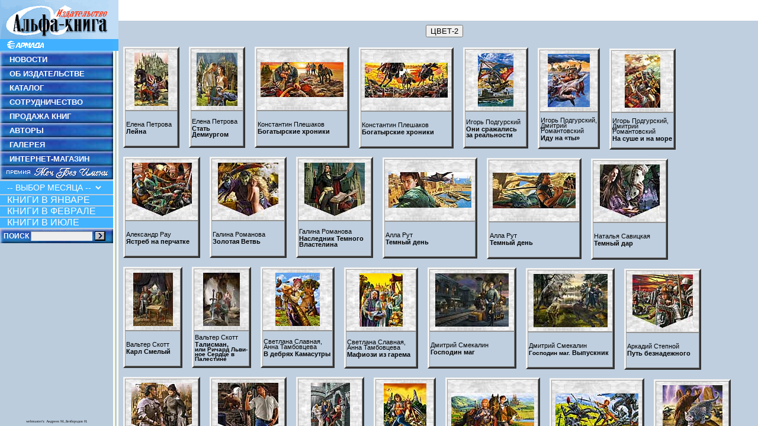

--- FILE ---
content_type: text/html; charset=windows-1251
request_url: https://www.armada.ru/galgsa1c.htm
body_size: 35461
content:
<!DOCTYPE HTML PUBLIC "-//W3C//DTD HTML 4.0 Transitional//EN">
<html><head>
<meta charset="windows-1251">
<meta http-equiv="Content-Type" content="text/html; charset=windows-1251">
<link rel="canonical" href="galgsa1c.htm">
<link rel='icon' href='favicon.svg' type='image/svg+xml'>
<link rel='shortcut icon' href='favicon.ico' type='image/x-icon'>
<meta name="description" content="Художник Сергей А. Галерея избранных полноцветных иллюстраций к книгам Издательства АЛЬФА-КНИГА. Авторы: Цвет-3. Елена Петрова – Дмитрий Яшенин. Фантастика всех жанров, мировая классика и другие книги. Смотрите. Любуйтесь.">
<title>Галерея. Сергей А. Григорьев. Цвет-3. Елена Петрова&thinsp;&ndash;&thinsp;Дмитрий Яшенин</title>
<base target="_top">
<link rel="stylesheet" href="gal.css" type="text/css">
<script language="JavaScript" src="framesV.js">
</script>
<script src="jquery.min.js"></script>
<script src="forJquery.js"></script>
<script language="JavaScript">
<!--
CheckFramesV();
//-->
</script>
</head>
<body topmargin="10" leftmargin="0" marginwidth="0" marginheight="10" bgcolor="#BFCFDF" onLoad=_doImV("vuhnad.php?naz=ГАЛЕРЕЯ.&#032;Сергей&#032;А.&#032;Григорьев.&#032;Цвет-3.&#032;ЕленаЕлена Петрова_&ndash;_ДмитрийЕлена Яшенин")>
<script language="javascript">
<!-- Yandex.Metrika counter -->
   (function(m,e,t,r,i,k,a){m[i]=m[i]||function(){(m[i].a=m[i].a||[]).push(arguments)};
   m[i].l=1*new Date();k=e.createElement(t),a=e.getElementsByTagName(t)[0],k.async=1,k.src=r,a.parentNode.insertBefore(k,a)})
   (window, document, "script", "https://mc.yandex.ru/metrika/tag.js", "ym");

   ym(89308355, "init", {
        clickmap:true,
        trackLinks:true,
        accurateTrackBounce:true,
        trackHash:true
   });
</script>

<p style="font-size:3px;">&nbsp;<br></p>
<form class="n"><p class="dal"><input type="button" value="ЦВЕТ-2" onClick="ChP('galgsa1b.htm#end')"></form>
<table border='3' cellspacing='0' cellpadding='0' width=95px>
<tr><td height=105px width=89px background="Gal/GalZ.jpg" align=center><a href="javascript:owG('LeynaX.jpg',600,379,'Елена Петрова. Лейна. Обложка')"><img src="Gal/LeynaY.jpg" alt="Елена Петрова. Лейна. Обложка" title="Елена Петрова. Лейна. Обложка - Увеличить" onMouseOver="izm1(this)"; onMouseOut="izm2(this)"></a></td></tr>
<tr><td height=60px><a href='4f.htm#Leyna' class='naz'><h4>Елена Петрова</h4><p class="b">Лейна</p></a></td></tr>
</table><img src="1.gif" class='s' alt=''>
<table border='3' cellspacing='0' cellpadding='0' width=95px>
<tr><td height=105px width=89px background="Gal/GalZ.jpg" align=center><a href="javascript:owG('StatDemX.jpg',800,614,'Елена Петрова. Стать Демиургом. Обложка')"><img src="Gal/StatDemY.jpg" alt="Елена Петрова. Стать Демиургом. Обложка" title="Елена Петрова. Стать Демиургом. Обложка - Увеличить" onMouseOver="izm1(this)"; onMouseOut="izm2(this)"></a></td></tr>
<tr><td height=60px><a href='4h.htm#StatDemi' class='naz'><h4>Елена Петрова</h4><p class="b">Стать Демиургом</p></a></td></tr>
</table><img src="1.gif" class='s' alt=''>
<table border='3' cellspacing='0' cellpadding='0' width=160px>
<tr><td height=105px width=154px background="Gal/GalZ.jpg" align=center><a href="javascript:owG('BogaHr1X.jpg',295,700,'Константин Плешаков. Богатырские хроники. Иллюстрация на 1 сторонку')"><img src="Gal/BogaHr1Y.jpg" alt="Константин Плешаков. Богатырские хроники. Иллюстрация на 1 сторонку" title="Константин Плешаков. Богатырские хроники. Иллюстрация на 1 сторонку - Увеличить" onMouseOver="izm1(this)"; onMouseOut="izm2(this)"></a></td></tr>
<tr><td height=60px><a href='12a.htm#BogaHron' class='naz'><h4>Константин Плешаков</h4><p class="b">Богатырские хроники</p></a></td></tr>
</table><img src="1.gif" class='s' alt=''>
<table border='3' cellspacing='0' cellpadding='0' width=160px>
<tr><td height=105px width=154px background="Gal/GalZ.jpg" align=center><a href="javascript:owG('BogaHr2X.jpg',294,700,'Константин Плешаков. Богатырские хроники. Иллюстрация на 4 сторонку')"><img src="Gal/BogaHr2Y.jpg" alt="Константин Плешаков. Богатырские хроники. Иллюстрация на 4 сторонку" title="Константин Плешаков. Богатырские хроники. Иллюстрация на 4 сторонку - Увеличить" onMouseOver="izm1(this)"; onMouseOut="izm2(this)"></a></td></tr>
<tr><td height=60px><a href='12a.htm#BogaHron' class='naz'><h4>Константин Плешаков</h4><p class="b">Богатырские хроники</p></a></td></tr>
</table><img src="1.gif" class='s' alt=''>
<table border='3' cellspacing='0' cellpadding='0' width=110px>
<tr><td height=105px width=104px background="Gal/GalZ.jpg" align=center><a href="javascript:owG('OnSrZReX.jpg',821,550,'Игорь Подгурский. Они сражались за реальности. Обложка')"><img src="Gal/OnSrZReY.jpg" alt="Игорь Подгурский. Они сражались за реальности. Обложка" title="Игорь Подгурский. Они сражались за реальности. Обложка - Увеличить" onMouseOver="izm1(this)"; onMouseOut="izm2(this)"></a></td></tr>
<tr><td height=60px><a href='4g.htm#OnSrZRea' class='naz'><h4>Игорь Подгурский</h4><p class="b"><nobr>Они сражались</nobr> за реальности</p></a></td></tr>
</table><img src="1.gif" class='s' alt=''>
<table border='3' cellspacing='0' cellpadding='0' width=105px>
<tr><td height=105px width=99px background="Gal/GalZ.jpg" align=center><a href="javascript:owG('IduNaTX.jpg',600,470,'Игорь Подгурский, Дмитрий Романтовский. Иду на «ты». Обложка')"><img src="Gal/IduNaTY.jpg" alt="Игорь Подгурский, Дмитрий Романтовский. Иду на «ты». Обложка" title="Игорь Подгурский, Дмитрий Романтовский. Иду на «ты». Обложка - Увеличить" onMouseOver="izm1(this)"; onMouseOut="izm2(this)"></a></td></tr>
<tr><td height=60px><a href='4f.htm#IduNaTy' class='naz'><h4><nobr>Игорь Подгурский,</nobr> Дмитрий Романтовский</h4><p class="b">Иду на «ты»</p></a></td></tr>
</table><img src="1.gif" class='s' alt=''>
<table border='3' cellspacing='0' cellpadding='0' width=105px>
<tr><td height=105px width=99px background="Gal/GalZ.jpg" align=center><a href="javascript:owG('NSushNMX.jpg',600,400,'Игорь Подгурский, Дмитрий Романтовский. На суше и на море. Обложка')"><img src="Gal/NSushNMY.jpg" alt="Игорь Подгурский, Дмитрий Романтовский. На суше и на море. Обложка" title="Игорь Подгурский, Дмитрий Романтовский. На суше и на море. Обложка - Увеличить" onMouseOver="izm1(this)"; onMouseOut="izm2(this)"></a></td></tr>
<tr><td height=60px><a href='4f.htm#NSushNMo' class='naz'><h4>Игорь Подгурский, Дмитрий Романтовский</h4><p class="b"><nobr>На суше и на море</nobr></p></a></td></tr>
</table><img src="1.gif" class='s' alt=''>
<table border='3' cellspacing='0' cellpadding='0' width=130px>
<tr><td height=105px width=124px background="Gal/GalZ.jpg" align=center><a href="javascript:owG('YastNPeX.jpg',401,450,'Александр Рау. Ястреб на перчатке. Обложка')"><img src="Gal/YastNPeY.jpg" alt="Александр Рау. Ястреб на перчатке. Обложка" title="Александр Рау. Ястреб на перчатке. Обложка - Увеличить" onMouseOver="izm1(this)"; onMouseOut="izm2(this)"></a></td></tr>
<tr><td height=60px><a href='11c.htm#YastNPer' class='naz'><h4>Александр Рау</h4><p class="b">Ястреб на перчатке</p></a></td></tr>
</table><img src="1.gif" class='s' alt=''>
<table border='3' cellspacing='0' cellpadding='0' width=130px>
<tr><td height=105px width=124px background="Gal/GalZ.jpg" align=center><a href="javascript:owG('ZoloVetX.jpg',665,750,'Галина Романова. Золотая Ветвь. Обложка')"><img src="Gal/ZoloVetY.jpg" alt="Галина Романова. Золотая Ветвь. Обложка" title="Галина Романова. Золотая Ветвь. Обложка - Увеличить" onMouseOver="izm1(this)"; onMouseOut="izm2(this)"></a></td></tr>
<tr><td height=60px><a href='11d.htm#ZoloVetv' class='naz'><h4>Галина Романова</h4><p class="b">Золотая Ветвь</p></a></td></tr>
</table><img src="1.gif" class='s' alt=''>
<table border='3' cellspacing='0' cellpadding='0' width=130px>
<tr><td height=105px width=124px background="Gal/GalZ.jpg" align=center><a href="javascript:owG('NasTeVlX.jpg',662,750,'Галина Романова. Наследник Темного Властелина. Обложка')"><img src="Gal/NasTeVlY.jpg" alt="Галина Романова. Наследник Темного Властелина. Обложка" title="Галина Романова. Наследник Темного Властелина. Обложка - Увеличить" onMouseOver="izm1(this)"; onMouseOut="izm2(this)"></a></td></tr>
<tr><td height=60px><a href='11e.htm#NasTeVla' class='naz'><h4><nobr>Галина Романова</nobr></h4><p class="b">Наследник Темного Властелина</p></a></td></tr>
</table><img src="1.gif" class='s' alt=''>
<table border='3' cellspacing='0' cellpadding='0' width=160px>
<tr><td height=105px width=149px background="Gal/GalZ.jpg" align=center><a href="javascript:owG('TemnDe1X.jpg',413,960,'Алла Рут. Темный день. Иллюстрация на 1 сторонку')"><img src="Gal/TemnDe1Y.jpg" alt="Алла Рут. Темный день. Иллюстрация на 1 сторонку" title="Алла Рут. Темный день. Иллюстрация на 1 сторонку - Увеличить" onMouseOver="izm1(this)"; onMouseOut="izm2(this)"></a></td></tr>
<tr><td height=60px><a href='12b.htm#TemnyDen' class='naz'><h4>Алла Рут</h4><p class="b">Темный день</p></a></td></tr>
</table><img src="1.gif" class='s' alt=''>
<table border='3' cellspacing='0' cellpadding='0' width=160px>
<tr><td height=105px width=149px background="Gal/GalZ.jpg" align=center><a href="javascript:owG('TemnDe4X.jpg',412,960,'Алла Рут. Темный день. Иллюстрация на 4 сторонку')"><img src="Gal/TemnDe4Y.jpg" alt="Алла Рут. Темный день. Иллюстрация на 4 сторонку" title="Алла Рут. Темный день. Иллюстрация на 4 сторонку - Увеличить" onMouseOver="izm1(this)"; onMouseOut="izm2(this)"></a></td></tr>
<tr><td height=60px><a href='12b.htm#TemnyDen' class='naz'><h4>Алла Рут</h4><p class="b">Темный день</p></a></td></tr>
</table><img src="1.gif" class='s' alt=''>
<table border='3' cellspacing='0' cellpadding='0' width=130px>
<tr><td height=105px width=124px background="Gal/GalZ.jpg" align=center><a href="javascript:owG('TemnyDaX.jpg',667,750,'Наталья Савицкая. Темный дар. Обложка')"><img src="Gal/TemnyDaY.jpg" alt="Наталья Савицкая. Темный дар. Обложка" title="Наталья Савицкая. Темный дар. Обложка - Увеличить" onMouseOver="izm1(this)"; onMouseOut="izm2(this)"></a></td></tr>
<tr><td height=60px><a href='11f.htm#TemnyDar' class='naz'><h4>Наталья Савицкая</h4><p class="b">Темный дар</p></a></td></tr>
</table><img src="1.gif" class='s' alt=''>
<table border='3' cellspacing='0' cellpadding='0' width=100px>
<tr><td height=105px width=94px background="Gal/GalZ.jpg" align=center><a href="javascript:owG('KarlSmel8182obX.jpg',960,716,'Вальтер Скотт. Карл Смелый. Обложка')"><img src="Gal/KarlSmel8182obY.jpg" alt="Вальтер Скотт. Карл Смелый. Обложка" title="Вальтер Скотт. Карл Смелый. Обложка - Увеличить" onMouseOver="izm1(this)"; onMouseOut="izm2(this)"></a></td></tr>
<tr><td height=60px><a href='25b.htm#KarlSmel8182' class='naz'><h4>Вальтер Скотт</h4><p class="b">Карл Смелый</p></a></td></tr>
</table><img src="1.gif" class='s' alt=''>
<table border='3' cellspacing='0' cellpadding='0' width=95px>
<tr><td height=105px width=89px background="Gal/GalZ.jpg" align=center><a href="javascript:owG('TalismaC8178obX.jpg',960,656,'Вальтер Скотт. Талисман, или Ричард Львиное Сердце в Палестине. Обложка')"><img src="Gal/TalismaC8178obY.jpg" alt="Вальтер Скотт. Талисман, или Ричард Львиное Сердце в Палестине. Обложка" title="Вальтер Скотт. Талисман, или Ричард Львиное Сердце в Палестине. Обложка - Увеличить" onMouseOver="izm1(this)"; onMouseOut="izm2(this)"></a></td></tr>
<tr><td height=60px><a href='25a.htm#TalismaC8178' class='naz'><h4>Вальтер Скотт</h4><p class="b">Талисман,<span class="ume"> <nobr>или Ричард Льви-<br></nobr>ное Сердце в Палестине</span></p></a></td></tr>
</table><img src="1.gif" class='s' alt=''>
<table border='3' cellspacing='0' cellpadding='0' width=125px>
<tr><td height=105px width=119px background="Gal/GalZ.jpg" align=center><a href="javascript:owG('VDebrKaX.jpg',520,436,'Светлана Славная, Анна Тамбовцева. В дебрях Камасутры. Обложка')"><img src="Gal/VDebrKaY.jpg" alt="Светлана Славная, Анна Тамбовцева. В дебрях Камасутры. Обложка" title="Светлана Славная, Анна Тамбовцева. В дебрях Камасутры. Обложка - Увеличить" onMouseOver="izm1(this)"; onMouseOut="izm2(this)"></a></td></tr>
<tr><td height=60px><a href='4e.htm#VDebrKam' class='naz'><h4><nobr>Светлана Славная</nobr>, Анна Тамбовцева</h4><p class="b">В дебрях Камасутры</p></a></td></tr>
</table><img src="1.gif" class='s' alt=''>
<table border='3' cellspacing='0' cellpadding='0' width=125px>
<tr><td height=105px width=119px background="Gal/GalZ.jpg" align=center><a href="javascript:owG('MafiIGaX.jpg',520,424,'Светлана Славная, Анна Тамбовцева. Мафиози из гарема. Обложка')"><img src="Gal/MafiIGaY.jpg" alt="Светлана Славная, Анна Тамбовцева. Мафиози из гарема. Обложка" title="Светлана Славная, Анна Тамбовцева. Мафиози из гарема. Обложка - Увеличить" onMouseOver="izm1(this)"; onMouseOut="izm2(this)"></a></td></tr>
<tr><td height=60px><a href='4f.htm#MafiIGar' class='naz'><h4><nobr>Светлана Славная</nobr>, Анна Тамбовцева</h4><p class="b">Мафиози из гарема</p></a></td></tr>
</table><img src="1.gif" class='s' alt=''>
<table border='3' cellspacing='0' cellpadding='0' width=150px>
<tr><td height=105px width=144px background="Gal/GalZ.jpg" align=center><a href="javascript:owG('GospoMag8999obX.jpg',930,1280,'Дмитрий Смекалин. Господин маг. Обложка')"><img src="Gal/GospoMag8999obY.jpg" alt="Дмитрий Смекалин. Господин маг. Обложка" title="Дмитрий Смекалин. Господин маг. Обложка - Увеличить" onMouseOver="izm1(this)"; onMouseOut="izm2(this)"></a></td></tr>
<tr><td height=60px><a href='1ai.htm#GospoMag8999' class='naz'><h4>Дмитрий Смекалин</h4><p class="b">Господин маг</p></a></td></tr>
</table><img src="1.gif" class='s' alt=''>
<table border='3' cellspacing='0' cellpadding='0' width=150px>
<tr><td height=105px width=144px background="Gal/GalZ.jpg" align=center><a href="javascript:owG('GM_Vypus9222obX.jpg',925,1280,'Дмитрий Смекалин. Господин маг. Выпускник. Обложка')"><img src="Gal/GM_Vypus9222obY.jpg" alt="Дмитрий Смекалин. Господин маг. Выпускник. Обложка" title="Дмитрий Смекалин. Господин маг. Выпускник. Обложка - Увеличить" onMouseOver="izm1(this)"; onMouseOut="izm2(this)"></a></td></tr>
<tr><td height=60px><a href='1aj.htm#GM_Vypus9222' class='naz'><h4>Дмитрий Смекалин</h4><p class="b"><span class="ume">Господин маг. </span>Выпускник</p></a></td></tr>
</table><img src="1.gif" class='s' alt=''>
<table border='3' cellspacing='0' cellpadding='0' width=130px>
<tr><td height=105px width=124px background="Gal/GalZ.jpg" align=center><a href="javascript:owG('PutBeznX.jpg',660,750,'Аркадий Степной. Путь безнадежного. Обложка')"><img src="Gal/PutBeznY.jpg" alt="Аркадий Степной. Путь безнадежного. Обложка" title="Аркадий Степной. Путь безнадежного. Обложка - Увеличить" onMouseOver="izm1(this)"; onMouseOut="izm2(this)"></a></td></tr>
<tr><td height=60px><a href='11d.htm#PutBezna' class='naz'><h4>Аркадий Степной</h4><p class="b">Путь безнадежного</p></a></td></tr>
</table><img src="1.gif" class='s' alt=''>
<table border='3' cellspacing='0' cellpadding='0' width=130px>
<tr><td height=105px width=124px background="Gal/GalZ.jpg" align=center><a href="javascript:owG('SerVBroX.jpg',664,750,'Аркадий Степной. Сердце в броне. Обложка')"><img src="Gal/SerVBroY.jpg" alt="Аркадий Степной. Сердце в броне. Обложка" title="Аркадий Степной. Сердце в броне. Обложка - Увеличить" onMouseOver="izm1(this)"; onMouseOut="izm2(this)"></a></td></tr>
<tr><td height=60px><a href='11e.htm#SerVBron' class='naz'><h4>Аркадий Степной</h4><p class="b">Сердце в броне</p></a></td></tr>
</table><img src="1.gif" class='s' alt=''>
<table border='3' cellspacing='0' cellpadding='0' width=130px>
<tr><td height=105px width=124px background="Gal/GalZ.jpg" align=center><a href="javascript:owG('AtakNeuX.jpg',661,750,'Андрей Стерхов. Атака Неудачника. Обложка')"><img src="Gal/AtakNeuY.jpg" alt="Андрей Стерхов. Атака Неудачника. Обложка" title="Андрей Стерхов. Атака Неудачника. Обложка - Увеличить" onMouseOver="izm1(this)"; onMouseOut="izm2(this)"></a></td></tr>
<tr><td height=60px><a href='11e.htm#AtakNeud' class='naz'><h4>Андрей Стерхов</h4><p class="b">Атака Неудачника</p></a></td></tr>
</table><img src="1.gif" class='s' alt=''>
<table border='3' cellspacing='0' cellpadding='0' width=115px>
<tr><td height=105px width=109px background="Gal/GalZ.jpg" align=center><a href="javascript:owG('PolMeNeX.jpg',819,600,'Светлана Уласевич. Полтора метра недоразумений, или Не будите спящего Дракона! Обложка')"><img src="Gal/PolMeNeY.jpg" alt="Светлана Уласевич. Полтора метра недоразумений, или Не будите спящего Дракона! Обложка" title="Светлана Уласевич. Полтора метра недоразумений, или Не будите спящего Дракона! Обложка - Увеличить" onMouseOver="izm1(this)"; onMouseOut="izm2(this)"></a></td></tr>
<tr><td height=60px><a href='4i.htm#PolMeNed' class='naz'><h4><nobr>Светлана Уласевич</nobr></h4><p class="bm">Полтора метра недоразумений,<span class="ume"> или Не будите спящего Дракона!</span></p></a></td></tr>
</table><img src="1.gif" class='s' alt=''>
<table border='3' cellspacing='0' cellpadding='0' width=105px>
<tr><td height=105px width=99px background="Gal/GalZ.jpg" align=center><a href="javascript:owG('KosmOpeX.jpg',520,421,'Рональд и Асия Уэно. Ко(с)мическая опера. Обложка')"><img src="Gal/KosmOpeY.jpg" alt="Рональд и Асия Уэно. Ко(с)мическая опера. Обложка" title="Рональд и Асия Уэно. Ко(с)мическая опера. Обложка - Увеличить" onMouseOver="izm1(this)"; onMouseOut="izm2(this)"></a></td></tr>
<tr><td height=60px><a href='4e.htm#KosmOper' class='naz'><h4>Рональд и Асия Уэно</h4><p class="b"><nobr>Ко(с)мическая</nobr> опера</p></a></td></tr>
</table><img src="1.gif" class='s' alt=''>
<table border='3' cellspacing='0' cellpadding='0' width=160px>
<tr><td height=105px width=154px background="Gal/GalZ.jpg" align=center><a href="javascript:owG('LedRyt1X.jpg',297,700,'Екатерина Федорова. Леди-рыцарь. Иллюстрация на 1 сторонку')"><img src="Gal/LedRyt1Y.jpg" alt="Екатерина Федорова. Леди-рыцарь. Иллюстрация на 1 сторонку" title="Екатерина Федорова. Леди-рыцарь. Иллюстрация на 1 сторонку - Увеличить" onMouseOver="izm1(this)"; onMouseOut="izm2(this)"></a></td></tr>
<tr><td height=60px><a href='12a.htm#LedRytsT' class='naz'><h4>Екатерина Федорова</h4><p class="b">Леди-рыцарь</p></a></td></tr>
</table><img src="1.gif" class='s' alt=''>
<table border='3' cellspacing='0' cellpadding='0' width=160px>
<tr><td height=105px width=154px background="Gal/GalZ.jpg" align=center><a href="javascript:owG('LedRyt2X.jpg',292,700,'Екатерина Федорова. Леди-рыцарь. Иллюстрация на 4 сторонку')"><img src="Gal/LedRyt2Y.jpg" alt="Екатерина Федорова. Леди-рыцарь. Иллюстрация на 4 сторонку" title="Екатерина Федорова. Леди-рыцарь. Иллюстрация на 4 сторонку - Увеличить" onMouseOver="izm1(this)"; onMouseOut="izm2(this)"></a></td></tr>
<tr><td height=60px><a href='12a.htm#LedRytsT' class='naz'><h4>Екатерина Федорова</h4><p class="b">Леди-рыцарь</p></a></td></tr>
</table><img src="1.gif" class='s' alt=''>
<table border='3' cellspacing='0' cellpadding='0' width=130px>
<tr><td height=105px width=124px background="Gal/GalZ.jpg" align=center><a href="javascript:owG('MagDOsPX.jpg',489,550,'Вадим Филоненко. Маг для особых поручений. Обложка')"><img src="Gal/MagDOsPY.jpg" alt="Вадим Филоненко. Маг для особых поручений. Обложка" title="Вадим Филоненко. Маг для особых поручений. Обложка - Увеличить" onMouseOver="izm1(this)"; onMouseOut="izm2(this)"></a></td></tr>
<tr><td height=60px><a href='11d.htm#MagDOsPo' class='naz'><h4>Вадим Филоненко</h4><p class="b">Маг для особых поручений</p></a></td></tr>
</table><img src="1.gif" class='s' alt=''>
<table border='3' cellspacing='0' cellpadding='0' width=95px>
<tr><td height=105px width=89px background="Gal/GalZ.jpg" align=center><a href="javascript:owG('IgraLucX.jpg',800,608,'Татьяна Форш. Игра Лучезарного. Обложка')"><img src="Gal/IgraLucY.jpg" alt="Татьяна Форш. Игра Лучезарного. Обложка" title="Татьяна Форш. Игра Лучезарного. Обложка - Увеличить" onMouseOver="izm1(this)"; onMouseOut="izm2(this)"></a></td></tr>
<tr><td height=60px><a href='4i.htm#IgraLuch' class='naz'><h4>Татьяна Форш</h4><p class="b">Игра Лучезарного</p></a></td></tr>
</table><img src="1.gif" class='s' alt=''>
<table border='3' cellspacing='0' cellpadding='0' width=100px>
<tr><td height=105px width=94px background="Gal/GalZ.jpg" align=center><a href="javascript:owG('OdnaGdTX.jpg',530,408,'Наталья Фуртаева. Однажды где-то&#133; Обложка')"><img src="Gal/OdnaGdTY.jpg" alt="Наталья Фуртаева. Однажды где-то&#133; Обложка" title="Наталья Фуртаева. Однажды где-то&#133; Обложка - Увеличить" onMouseOver="izm1(this)"; onMouseOut="izm2(this)"></a></td></tr>
<tr><td height=60px><a href='4e.htm#OdnaGdTo' class='naz'><h4>Наталья Фуртаева</h4><p class="b">Однажды где-то&#133;</p></a></td></tr>
</table><img src="1.gif" class='s' alt=''>
<table border='3' cellspacing='0' cellpadding='0' width=130px>
<tr><td height=105px width=124px background="Gal/GalZ.jpg" align=center><a href="javascript:owG('EeZovTeX.jpg',659,750,'Ксения Чайкова. Ее зовут Тень. Обложка')"><img src="Gal/EeZovTeY.jpg" alt="Ксения Чайкова. Ее зовут Тень. Обложка" title="Ксения Чайкова. Ее зовут Тень. Обложка - Увеличить" onMouseOver="izm1(this)"; onMouseOut="izm2(this)"></a></td></tr>
<tr><td height=60px><a href='11e.htm#EeZovTen' class='naz'><h4>Ксения Чайкова</h4><p class="b">Ее зовут Тень</p></a></td></tr>
</table><img src="1.gif" class='s' alt=''>
<table border='3' cellspacing='0' cellpadding='0' width=100px>
<tr><td height=105px width=94px background="Gal/GalZ.jpg" align=center><a href="javascript:owG('PriIERyX.jpg',800,600,'Ксения Чайкова. Принцесса и ее рыцарь. Обложка')"><img src="Gal/PriIERyY.jpg" alt="Ксения Чайкова. Принцесса и ее рыцарь. Обложка" title="Ксения Чайкова. Принцесса и ее рыцарь. Обложка - Увеличить" onMouseOver="izm1(this)"; onMouseOut="izm2(this)"></a></td></tr>
<tr><td height=60px><a href='4h.htm#PriIERyc' class='naz'><h4>Ксения Чайкова</h4><p class="b"><nobr>Принцесса и</nobr> ее рыцарь</p></a></td></tr>
</table><img src="1.gif" class='s' alt=''>
<table border='3' cellspacing='0' cellpadding='0' width=130px>
<tr><td height=105px width=124px background="Gal/GalZ.jpg" align=center><a href="javascript:owG('SvePTemX.jpg',663,750,'Ксения Чайкова. Светлым по темной. Обложка')"><img src="Gal/SvePTemY.jpg" alt="Ксения Чайкова. Светлым по темной. Обложка" title="Ксения Чайкова. Светлым по темной. Обложка - Увеличить" onMouseOver="izm1(this)"; onMouseOut="izm2(this)"></a></td></tr>
<tr><td height=60px><a href='11f.htm#SvePTemn' class='naz'><h4>Ксения Чайкова</h4><p class="b">Светлым по темной</p></a></td></tr>
</table><img src="1.gif" class='s' alt=''>
<table border='3' cellspacing='0' cellpadding='0' width=130px>
<tr><td height=105px width=124px background="Gal/GalZ.jpg" align=center><a href="javascript:owG('TeneIgrX.jpg',659,750,'Ксения Чайкова. Теневые игры. Обложка')"><img src="Gal/TeneIgrY.jpg" alt="Ксения Чайкова. Теневые игры. Обложка" title="Ксения Чайкова. Теневые игры. Обложка - Увеличить" onMouseOver="izm1(this)"; onMouseOut="izm2(this)"></a></td></tr>
<tr><td height=60px><a href='11g.htm#TeneIgry' class='naz'><h4>Ксения Чайкова</h4><p class="b">Теневые игры</p></a></td></tr>
</table><img src="1.gif" class='s' alt=''>
<table border='3' cellspacing='0' cellpadding='0' width=130px>
<tr><td height=105px width=124px background="Gal/GalZ.jpg" align=center><a href="javascript:owG('LD_UcheX.jpg',658,750,'Алексей Черненко. Лорд Дарк. Ученик. Обложка')"><img src="Gal/LD_UcheY.jpg" alt="Алексей Черненко. Лорд Дарк. Ученик. Обложка" title="Алексей Черненко. Лорд Дарк. Ученик. Обложка - Увеличить" onMouseOver="izm1(this)"; onMouseOut="izm2(this)"></a></td></tr>
<tr><td height=60px><a href='11i.htm#LD_Uchen' class='naz'><h4>Алексей Черненко</h4><p class="b"><span class="ume">Лорд Дарк. </span>Ученик</p></a></td></tr>
</table><img src="1.gif" class='s' alt=''>
<table border='3' cellspacing='0' cellpadding='0' width=130px>
<tr><td height=105px width=124px background="Gal/GalZ.jpg" align=center><a href="javascript:owG('HranRelX.jpg',441,500,'Евгений Черноусов. Хранители Реликвий. Обложка')"><img src="Gal/HranRelY.jpg" alt="Евгений Черноусов. Хранители Реликвий. Обложка" title="Евгений Черноусов. Хранители Реликвий. Обложка - Увеличить" onMouseOver="izm1(this)"; onMouseOut="izm2(this)"></a></td></tr>
<tr><td height=60px><a href='11c.htm#HranReli' class='naz'><h4>Евгений Черноусов</h4><p class="b">Хранители Реликвий</p></a></td></tr>
</table><img src="1.gif" class='s' alt=''>
<table border='3' cellspacing='0' cellpadding='0' width=160px>
<tr><td height=105px width=154px background="Gal/GalZ.jpg" align=center><a href="javascript:owA('PrDRaEsk8055obX.jpg','Григорий Шаргородский. Противодраконья эскадрилья. Обложка')"><img src="Gal/PrDRaEsk8055obY.jpg" alt="Григорий Шаргородский. Противодраконья эскадрилья. Обложка" title="Григорий Шаргородский. Противодраконья эскадрилья. Обложка - Увеличить" onMouseOver="izm1(this)"; onMouseOut="izm2(this)"></a></td></tr>
<tr><td height=60px><a href='1ae.htm#PrDRaEsk8055' class='naz'><h4>Григорий Шаргородский</h4><p class="b">Противодраконья эскадрилья</p></a></td></tr>
</table><img src="1.gif" class='s' alt=''>
<table border='3' cellspacing='0' cellpadding='0' width=130px>
<tr><td height=105px width=124px background="Gal/GalZ.jpg" align=center><a href="javascript:owG('MargottX.jpg',484,550,'Екатерина Шашкова. Марготта. Обложка')"><img src="Gal/MargottY.jpg" alt="Екатерина Шашкова. Марготта. Обложка" title="Екатерина Шашкова. Марготта. Обложка - Увеличить" onMouseOver="izm1(this)"; onMouseOut="izm2(this)"></a></td></tr>
<tr><td height=60px><a href='11d.htm#Margotta' class='naz'><h4>Екатерина Шашкова</h4><p class="b">Марготта</p></a></td></tr>
</table><img src="1.gif" class='s' alt=''>
<table border='3' cellspacing='0' cellpadding='0' width=130px>
<tr><td height=105px width=124px background="Gal/GalZ.jpg" align=center><a href="javascript:owG('SluKoroX.jpg',443,500,'Дмитрий Швец. Слуга короны. Обложка')"><img src="Gal/SluKoroY.jpg" alt="Дмитрий Швец. Слуга короны. Обложка" title="Дмитрий Швец. Слуга короны. Обложка - Увеличить" onMouseOver="izm1(this)"; onMouseOut="izm2(this)"></a></td></tr>
<tr><td height=60px><a href='11c.htm#SluKoron' class='naz'><h4>Дмитрий Швец</h4><p class="b">Слуга короны</p></a></td></tr>
</table><img src="1.gif" class='s' alt=''>
<table border='3' cellspacing='0' cellpadding='0' width=100px>
<tr><td height=105px width=94px background="Gal/GalZ.jpg" align=center><a href="javascript:owG('IschSpaX.jpg',821,600,'Олег Шелонин, Виктор Баженов. Ищу спасителя. Обложка')"><img src="Gal/IschSpaY.jpg" alt="Олег Шелонин, Виктор Баженов. Ищу спасителя. Обложка" title="Олег Шелонин, Виктор Баженов. Ищу спасителя. Обложка - Увеличить" onMouseOver="izm1(this)"; onMouseOut="izm2(this)"></a></td></tr>
<tr><td height=60px><a href='4i.htm#IschSpas' class='naz'><h4>Олег Шелонин, Виктор Баженов</h4><p class="b"><nobr>Ищу спасителя</nobr></p></a></td></tr>
</table><img src="1.gif" class='s' alt=''>
<table border='3' cellspacing='0' cellpadding='0' width=130px>
<tr><td height=105px width=124px background="Gal/GalZ.jpg" align=center><a href="javascript:owG('DeOBeTiX.jpg',486,550,'Елизавета Шумская. Дело о Белом Тигре. Обложка')"><img src="Gal/DeOBeTiY.jpg" alt="Елизавета Шумская. Дело о Белом Тигре. Обложка" title="Елизавета Шумская. Дело о Белом Тигре. Обложка - Увеличить" onMouseOver="izm1(this)"; onMouseOut="izm2(this)"></a></td></tr>
<tr><td height=60px><a href='11d.htm#DeOBeTig' class='naz'><h4>Елизавета Шумская</h4><p class="b">Дело о Белом Тигре</p></a></td></tr>
</table><img src="1.gif" class='s' alt=''>
<table border='3' cellspacing='0' cellpadding='0' width=130px>
<tr><td height=105px width=124px background="Gal/GalZ.jpg" align=center><a href="javascript:owG('DelOOseX.jpg',663,750,'Елизавета Шумская. Дело об Осени. Обложка')"><img src="Gal/DelOOseY.jpg" alt="Елизавета Шумская. Дело об Осени. Обложка" title="Елизавета Шумская. Дело об Осени. Обложка - Увеличить" onMouseOver="izm1(this)"; onMouseOut="izm2(this)"></a></td></tr>
<tr><td height=60px><a href='11d.htm#DelOOsen' class='naz'><h4>Елизавета Шумская</h4><p class="b">Дело об Осени</p></a></td></tr>
</table><img src="1.gif" class='s' alt=''>
<table border='3' cellspacing='0' cellpadding='0' width=130px>
<tr><td height=105px width=124px background="Gal/GalZ.jpg" align=center><a href="javascript:owG('SolDDemX.jpg',662,750,'Елизавета Шумская. Соло для демона. Обложка')"><img src="Gal/SolDDemY.jpg" alt="Елизавета Шумская. Соло для демона. Обложка" title="Елизавета Шумская. Соло для демона. Обложка - Увеличить" onMouseOver="izm1(this)"; onMouseOut="izm2(this)"></a></td></tr>
<tr><td height=60px><a href='11e.htm#SolDDemo' class='naz'><h4>Елизавета Шумская</h4><p class="b">Соло для демона</p></a></td></tr>
</table><img src="1.gif" class='s' alt=''>
<table border='3' cellspacing='0' cellpadding='0' width=130px>
<tr><td height=105px width=124px background="Gal/GalZ.jpg" align=center><a href="javascript:owG('VoenachX.jpg',663,750,'Евгений Щепетнов. Военачальник. Обложка')"><img src="Gal/VoenachY.jpg" alt="Евгений Щепетнов. Военачальник. Обложка" title="Евгений Щепетнов. Военачальник. Обложка - Увеличить" onMouseOver="izm1(this)"; onMouseOut="izm2(this)"></a></td></tr>
<tr><td height=60px><a href='11i.htm#Voenacha' class='naz'><h4>Евгений Щепетнов</h4><p class="b">Военачальник</p></a></td></tr>
</table><img src="1.gif" class='s' alt=''>
<table border='3' cellspacing='0' cellpadding='0' width=130px>
<tr><td height=105px width=124px background="Gal/GalZ.jpg" align=center><a href="javascript:owG('SerVlasX.jpg',662,750,'Евгений Щепетнов. Серый Властелин. Обложка')"><img src="Gal/SerVlasY.jpg" alt="Евгений Щепетнов. Серый Властелин. Обложка" title="Евгений Щепетнов. Серый Властелин. Обложка - Увеличить" onMouseOver="izm1(this)"; onMouseOut="izm2(this)"></a></td></tr>
<tr><td height=60px><a href='11j.htm#SerVlast' class='naz'><h4>Евгений Щепетнов</h4><p class="b">Серый Властелин</p></a></td></tr>
</table><img src="1.gif" class='s' alt=''>
<table border='3' cellspacing='0' cellpadding='0' width=125px>
<tr><td height=105px width=119px background="Gal/GalZ.jpg" align=center><a href="javascript:owG('BI_NavSX.jpg',407,450,'Иар Эльтеррус. Бремя императора. Навстречу судьбе. Обложка')"><img src="Gal/BI_NavSY.jpg" alt="Иар Эльтеррус. Бремя императора. Навстречу судьбе. Обложка" title="Иар Эльтеррус. Бремя императора. Навстречу судьбе. Обложка - Увеличить" onMouseOver="izm1(this)"; onMouseOut="izm2(this)"></a></td></tr>
<tr><td height=60px><a href='11c.htm#BI_NavSu' class='naz'><h4>Иар Эльтеррус</h4><p class="b"><span class="ume">Бремя императора. </span>Навстречу судьбе</p></a></td></tr>
</table><img src="1.gif" class='s' alt=''>
<table border='3' cellspacing='0' cellpadding='0' width=130px>
<tr><td height=105px width=124px background="Gal/GalZ.jpg" align=center><a href="javascript:owG('BI_SkrPX.jpg',400,450,'Иар Эльтеррус. Бремя императора. Скрытое пророчество. Обложка')"><img src="Gal/BI_SkrPY.jpg" alt="Иар Эльтеррус. Бремя императора. Скрытое пророчество. Обложка" title="Иар Эльтеррус. Бремя императора. Скрытое пророчество. Обложка - Увеличить" onMouseOver="izm1(this)"; onMouseOut="izm2(this)"></a></td></tr>
<tr><td height=60px><a href='11b.htm#BI_SkrPr' class='naz'><h4>Иар Эльтеррус</h4><p class="b"><span class="ume">Бремя императора. </span>Скрытое пророчество</p></a></td></tr>
</table><img src="1.gif" class='s' alt=''>
<table border='3' cellspacing='0' cellpadding='0' width=125px>
<tr><td height=105px width=119px background="Gal/GalZ.jpg" align=center><a href="javascript:owG('BI_TroMX.jpg',401,450,'Иар Эльтеррус. Бремя императора. Тропой мастеров. Обложка')"><img src="Gal/BI_TroMY.jpg" alt="Иар Эльтеррус. Бремя императора. Тропой мастеров. Обложка" title="Иар Эльтеррус. Бремя императора. Тропой мастеров. Обложка - Увеличить" onMouseOver="izm1(this)"; onMouseOut="izm2(this)"></a></td></tr>
<tr><td height=60px><a href='11b.htm#BI_TroMa' class='naz'><h4>Иар Эльтеррус</h4><p class="b"><span class="ume">Бремя императора. </span>Тропой мастеров</p></a></td></tr>
</table><img src="1.gif" class='s' alt=''>
<table border='3' cellspacing='0' cellpadding='0' width=125px>
<tr><td height=105px width=119px background="Gal/GalZ.jpg" align=center><a href="javascript:owG('VeraIzgX.jpg',400,450,'Иар Эльтеррус. Вера изгоев. Обложка')"><img src="Gal/VeraIzgY.jpg" alt="Иар Эльтеррус. Вера изгоев. Обложка" title="Иар Эльтеррус. Вера изгоев. Обложка - Увеличить" onMouseOver="izm1(this)"; onMouseOut="izm2(this)"></a></td></tr>
<tr><td height=60px><a href='11c.htm#VeraIzgo' class='naz'><h4>Иар Эльтеррус</h4><p class="b">Вера изгоев</p></a></td></tr>
</table><img src="1.gif" class='s' alt=''>
<table border='3' cellspacing='0' cellpadding='0' width=130px>
<tr><td height=105px width=124px background="Gal/GalZ.jpg" align=center><a href="javascript:owG('VP_PostX.jpg',655,750,'Иар Эльтеррус. Витой Посох. Постижение. Обложка')"><img src="Gal/VP_PostY.jpg" alt="Иар Эльтеррус. Витой Посох. Постижение. Обложка" title="Иар Эльтеррус. Витой Посох. Постижение. Обложка - Увеличить" onMouseOver="izm1(this)"; onMouseOut="izm2(this)"></a></td></tr>
<tr><td height=60px><a href='11h.htm#VP_Posti' class='naz'><h4>Иар Эльтеррус</h4><p class="b"><span class="ume">Витой Посох. </span>Постижение</p></a></td></tr>
</table><img src="1.gif" class='s' alt=''>
<table border='3' cellspacing='0' cellpadding='0' width=130px>
<tr><td height=105px width=124px background="Gal/GalZ.jpg" align=center><a href="javascript:owG('DetiSmeX.jpg',482,550,'Иар Эльтеррус. Дети смерча. Обложка')"><img src="Gal/DetiSmeY.jpg" alt="Иар Эльтеррус. Дети смерча. Обложка" title="Иар Эльтеррус. Дети смерча. Обложка - Увеличить" onMouseOver="izm1(this)"; onMouseOut="izm2(this)"></a></td></tr>
<tr><td height=60px><a href='11d.htm#DetiSmer' class='naz'><h4>Иар Эльтеррус</h4><p class="b">Дети смерча</p></a></td></tr>
</table><img src="1.gif" class='s' alt=''>
<table border='3' cellspacing='0' cellpadding='0' width=130px>
<tr><td height=105px width=124px background="Gal/GalZ.jpg" align=center><a href="javascript:owG('SerPuZhX.jpg',444,500,'Иар Эльтеррус. Серые пустоши жизни. Обложка')"><img src="Gal/SerPuZhY.jpg" alt="Иар Эльтеррус. Серые пустоши жизни. Обложка" title="Иар Эльтеррус. Серые пустоши жизни. Обложка - Увеличить" onMouseOver="izm1(this)"; onMouseOut="izm2(this)"></a></td></tr>
<tr><td height=60px><a href='11c.htm#SerPuZhi' class='naz'><h4>Иар Эльтеррус</h4><p class="b">Серые пустоши жизни</p></a></td></tr>
</table><img src="1.gif" class='s' alt=''>
<table border='3' cellspacing='0' cellpadding='0' width=110px>
<tr><td height=105px width=104px background="Gal/GalZ.jpg" align=center><a href="javascript:owG('Mu_KVShX.jpg',530,404,'Дмитрий Яшенин. Мушкетер. Кто Вы, шевалье д’Артаньян? Обложка')"><img src="Gal/Mu_KVShY.jpg" alt="Дмитрий Яшенин. Мушкетер. Кто Вы, шевалье д’Артаньян? Обложка" title="Дмитрий Яшенин. Мушкетер. Кто Вы, шевалье д’Артаньян? Обложка - Увеличить" onMouseOver="izm1(this)"; onMouseOut="izm2(this)"></a></td></tr>
<tr><td height=60px><a href='4f.htm#Mu_KVShD' class='naz'><h4><nobr>Дмитрий Яшенин</nobr></h4><p class="b"><span class="ume">Мушкетер. </span>Кто Вы, шевалье д’Артаньян?</p></a></td></tr>
</table><img src="1.gif" class='s' alt=''>
<br clear=all>
<a name="end"><h5><br></h5>
</body></html>



--- FILE ---
content_type: text/html; charset=windows-1251
request_url: https://www.armada.ru/menu.htm
body_size: 7942
content:
<!DOCTYPE HTML PUBLIC "-//W3C//DTD HTML 4.0 Transitional//EN">
<html><head>
<meta charset="windows-1251">
<meta http-equiv="Content-Type" content="text/html; charset=windows-1251">
<link rel='icon' href='favicon.svg' type='image/svg+xml'>
<link rel='shortcut icon' href='favicon.ico' type='image/x-icon'>
<title>Меню<!-- htm --></title>
<base target="_top">
<style type="text/css">
<!--
a:link {text-decoration: none; color: white}
a:visited {text-decoration: none; color: white}
a:active {text-decoration: none; color: white}
a:hover {text-decoration: none; color: #00C8FF}
a.c3:link {text-decoration: none; color: black}
a.c3:visited {text-decoration: none; color: black}
a.c3:active {text-decoration: none;color: blue}
a.c3:hover {text-decoration: none;color: blue}
a.new:link {text-decoration: none; color: white}
a.new:visited {text-decoration: none; color: white}
a.new:active {text-decoration: none; color: white}
a.new:hover {text-decoration: none; font-weight:bold; color: #1E4AAB}
a.n2:link {text-decoration: none; color: white}
a.n2:visited {text-decoration: none; color: white}
a.n2:active {text-decoration: none; color: white}
a.n2:hover {text-decoration: none; font-weight:bold; color: yellow}
p {margin: 0px 16px; font-family:Arial,sans-serif; font-size:13px; font-weight:bold; line-height:0.9em; color:white;}
h6 {margin: 0px; font-size:1px;}
.kn {text-indent:12px; margin: 0px; font-weight:normal; font-size:16px;}
img {margin: 0px; border-width:0px;}
select { font-size:14px; font-family:"Arial Cyr",Arial,sans-serif; text-indent:-4px; font-weight:normal; background-color:#41B3FF; color:white; border-width:0px;}
option { text-indent:-12px; font-size:16px; color:white;}
#z4 {z-index: 4; position: absolute;}
-->
</style>
<script language="JavaScript">
<!--
if(self.name!="menu") top.location.replace('index.htm');
var m1=new Image();
m1.src="knop.jpg";
//-->
</script>
</head>
<body topmargin="0" leftmargin="0" marginwidth="0" marginheight="0" bgcolor="#FFFFE7">
<table border="0" cellpadding="0" width="200" bgcolor="#BBCCDD" style="margin:0px"
cellspacing="0" height=100%>
<tr>
<td bgcolor="#FFFFFF" width="191" height="66"><a href="novn.php"><img src="ak.gif" alt="Издательство АЛЬФА-КНИГА" border="0"></a></td>
<td bgcolor="#FFFFE7" width="3" height="66"><img src="ak2.gif" alt="" border="0" width=3 height=66></td>
<td bgcolor="#BBCCDD" width="3" height="66"><img src="ak2.gif" alt="" border="0" width=3 height=66></td>
<td bgcolor="#FFFFE7" width="3" height="66"><img src="ak2.gif" alt="" border="0" width=3 height=66></td>
<tr>
<td bgcolor="#FFFFFF" width="191" height="20"><img src="arm.gif" alt="АРМАДА" border="0"></td>
<td bgcolor="#FFFFE7" width="3" height="20"><img src="ak3.gif" alt="" border="0" width=3 height=20></td>
<td bgcolor="#BBCCDD" width="3" height="20"><img src="ak3.gif" alt="" border="0" width=3 height=20></td>
<td bgcolor="#FFFFE7" width="3" height="20"><img src="ak3.gif" alt="" border="0" width=3 height=20></td>
</tr>
<tr>
<td bgcolor="#BBCCDD" width="191" height="1"><h6>&nbsp;<br></h6></td>
<td bgcolor="#FFFFE7" width="3" height="75%" rowspan="99"></td>
<td bgcolor="#BBCCDD" width="3" height="75%" rowspan="99"></td>
<td bgcolor="#FFFFE7" width="3" height="75%" rowspan="99"></td>
</tr>
<tr><td bgcolor="#41B3FF" width=191 height=24><a href="novn.php?ancor=home"><div id="z4" style="top:95"><p>НОВОСТИ</div><img src="knop.jpg" style="position:absolute; left:0; top:88; z-index:1;"></a></td></tr>
<tr><td bgcolor="#41B3FF" width=191 height=24><a href="about.htm"><div id="z4" style="top:119"><p>ОБ ИЗДАТЕЛЬСТВЕ</div><img src="knop.jpg" style="position:absolute; left:0; top:112; z-index:1;"></a></td></tr>
<tr><td bgcolor="#41B3FF" width=191 height=24>
<a href="kato1.htm"><div id="z4" style="top:143"><p>КАТАЛОГ</div><img src="knop.jpg" style="position:absolute; left:0; top:136; z-index:1;"></a></td></tr>
<tr><td bgcolor="#41B3FF" width=191 height=24><a href="sotr.htm"><div id="z4" style="top:167"><p>СОТРУДНИЧЕСТВО</div><img src="knop.jpg" style="position:absolute; left:0; top:160; z-index:1;"></a></td></tr>
<tr><td bgcolor="#41B3FF" width=191 height=24><a href="prodazh.htm"><div id="z4" style="top:191"><p>ПРОДАЖА КНИГ</div><img src="knop.jpg" style="position:absolute; left:0; top:184; z-index:1;"></a></td></tr>
<tr><td bgcolor="#41B3FF" width=191 height=24><a href="avtor.htm"><div id="z4" style="top:215"><p>АВТОРЫ</div><img src="knop.jpg" style="position:absolute; left:0; top:208; z-index:1;"></a></td></tr>
<tr><td bgcolor="#41B3FF" width=191 height=24><a href="gal.htm"><div id="z4" style="top:239"><p>ГАЛЕРЕЯ</div><img src="knop.jpg" style="position:absolute; left:0; top:232; z-index:1;"></a></td></tr>
<tr><td bgcolor="#41B3FF" width=191 height=24><a href="http://shop.armada.ru/"><div id="z4" style="top:263"><p>ИНТЕРНЕТ-МАГАЗИН</div><img src="knop.jpg" style="position:absolute; left:0; top:256; z-index:1;"></a></td></tr>
<tr><td bgcolor="#41B3FF" width=191 height=24><a href="mbi.htm"><img src='Nov/kn-MBI.gif' border='0' width=191 height=24 alt="МЕЧ БЕЗ ИМЕНИ"></a></td></tr>
<tr><td bgcolor="#BBCCDD" width=191 height=3></td></tr>
<tr><td bgcolor="#41B3FF" width=191 height=22>
<select onChange="if (this.options[this.selectedIndex].value == '') this.selectedIndex=0; else window.open(this.options[this.selectedIndex].value,'_top')" size="1" style="margin: 0px;">
<option selected>&nbsp; &nbsp;-- ВЫБОР МЕСЯЦА --
<option value="vuh2304.htm">&nbsp; &nbsp;КНИГИ В АПРЕЛЕ
<option value="vuh2305.htm">&nbsp; &nbsp;КНИГИ В МАЕ
<option value="vuh2306.htm">&nbsp; &nbsp;КНИГИ В ИЮНЕ
<option value="vuh2307.htm">&nbsp; &nbsp;КНИГИ В ИЮЛЕ
<option value="vuh2308.htm">&nbsp; &nbsp;КНИГИ В АВГУСТЕ
<option value="vuh2309.htm">&nbsp; &nbsp;КНИГИ В СЕНТЯБРЕ
<option value="vuh2310.htm">&nbsp; &nbsp;КНИГИ В ОКТЯБРЕ
<option value="vuh2311.htm">&nbsp; &nbsp;КНИГИ В НОЯБРЕ
<option value="vuh2312.htm">&nbsp; &nbsp;КНИГИ В ДЕКАБРЕ
</select></td></tr>
<tr><td bgcolor="#BBCCDD" width=191 height=2></td></tr>
<tr><td bgcolor="#41B3FF" width=191 height=17><a href="vuh2401.htm" class="new"><p class="kn">КНИГИ В ЯНВАРЕ</a></td>
<tr><td bgcolor="#BBCCDD" width=191 height=2></td></tr>
<tr><td bgcolor="#41B3FF" width=191 height=17><a href="vuh2402.htm" class="new"><p class="kn">КНИГИ В ФЕВРАЛЕ</a></td>
<tr><td bgcolor="#BBCCDD" width=191 height=2></td></tr>
<tr><td bgcolor="#41B3FF" width=191 height=17><a href="vuh2407.htm" class="new"><p class="kn">КНИГИ В ИЮЛЕ</a></td>
<tr><td bgcolor="#BBCCDD" width=191 height=2></td></tr>
<tr valign=bottom><td bgcolor="#41B3FF" width=191 height=24 valign=bottom background="knop.jpg">
<form method=get action="poisk0.php" style="margin:0px;">
<p style="color:white; margin:0px 0px 4px 0px; text-indent:6px; font-size:12px; vertical-align:bottom;">ПОИСК&nbsp;<input type="text" name="query" size="15" maxlength=50 value="" style="border:inset 1px; background:#EEEEEE; font-size:11px"><span style="font-size:30%;">&nbsp;</span>
<input type="image" src="kn-ok.gif" name="Отправить" style="cursor:pointer; width:18px; height:16px; margin:0px; vertical-align:bottom;">
</form></td></tr>
<!-- <tr><td bgcolor="#BBCCDD" width=191 height=5></td></tr>
<tr><td bgcolor="#2765bc" width=191 height=17><a href="https://www.labirint.ru/pubhouse/281/"><p style="margin: 2px 3px 2px 12px; font-size:14px; line-height:1.1em; font-weight:normal;">КУПИТЬ КНИГИ ИЗДАТЕЛЬСТВА В ИНТЕРНЕТ-МАГАЗИНЕ <img src='Nov/LabLogoPatentMenu.gif' border='0' alt="Книжный интернет-магазин «Лабиринт.ру»" title="Книжный интернет-магазин «Лабиринт.ру»"></a></td> -->
<tr><td bgcolor="#BBCCDD" width=191 height=2></td></tr>
<tr><td bgcolor="#BBCCDD" width=191 height=95%><h6>&nbsp;</h6></td></tr>
<tr><td bgcolor="#BBCCDD" width="191" height="12">
<p style="margin:0px 0px; text-align:center; font-size:40%; font-weight:normal;font-family:Times,serif;"><a href="mailto:webmaster@armada.ru" class="c3">webmaster's: Андреев&nbsp;М.,Безбородов&nbsp;Н.</a>
<tr><td bgcolor="#BBCCDD" width=191 height=2></td></tr>
</td></tr></table>
</body></html>



--- FILE ---
content_type: text/html; charset=windows-1251
request_url: https://www.armada.ru/galgsa1c.htm?embedded=yes
body_size: 35460
content:
<!DOCTYPE HTML PUBLIC "-//W3C//DTD HTML 4.0 Transitional//EN">
<html><head>
<meta charset="windows-1251">
<meta http-equiv="Content-Type" content="text/html; charset=windows-1251">
<link rel="canonical" href="galgsa1c.htm">
<link rel='icon' href='favicon.svg' type='image/svg+xml'>
<link rel='shortcut icon' href='favicon.ico' type='image/x-icon'>
<meta name="description" content="Художник Сергей А. Галерея избранных полноцветных иллюстраций к книгам Издательства АЛЬФА-КНИГА. Авторы: Цвет-3. Елена Петрова – Дмитрий Яшенин. Фантастика всех жанров, мировая классика и другие книги. Смотрите. Любуйтесь.">
<title>Галерея. Сергей А. Григорьев. Цвет-3. Елена Петрова&thinsp;&ndash;&thinsp;Дмитрий Яшенин</title>
<base target="_top">
<link rel="stylesheet" href="gal.css" type="text/css">
<script language="JavaScript" src="framesV.js">
</script>
<script src="jquery.min.js"></script>
<script src="forJquery.js"></script>
<script language="JavaScript">
<!--
CheckFramesV();
//-->
</script>
</head>
<body topmargin="10" leftmargin="0" marginwidth="0" marginheight="10" bgcolor="#BFCFDF" onLoad=_doImV("vuhnad.php?naz=ГАЛЕРЕЯ.&#032;Сергей&#032;А.&#032;Григорьев.&#032;Цвет-3.&#032;ЕленаЕлена Петрова_&ndash;_ДмитрийЕлена Яшенин")>
<script language="javascript">
<!-- Yandex.Metrika counter -->
   (function(m,e,t,r,i,k,a){m[i]=m[i]||function(){(m[i].a=m[i].a||[]).push(arguments)};
   m[i].l=1*new Date();k=e.createElement(t),a=e.getElementsByTagName(t)[0],k.async=1,k.src=r,a.parentNode.insertBefore(k,a)})
   (window, document, "script", "https://mc.yandex.ru/metrika/tag.js", "ym");

   ym(89308355, "init", {
        clickmap:true,
        trackLinks:true,
        accurateTrackBounce:true,
        trackHash:true
   });
</script>

<p style="font-size:3px;">&nbsp;<br></p>
<form class="n"><p class="dal"><input type="button" value="ЦВЕТ-2" onClick="ChP('galgsa1b.htm#end')"></form>
<table border='3' cellspacing='0' cellpadding='0' width=95px>
<tr><td height=105px width=89px background="Gal/GalZ.jpg" align=center><a href="javascript:owG('LeynaX.jpg',600,379,'Елена Петрова. Лейна. Обложка')"><img src="Gal/LeynaY.jpg" alt="Елена Петрова. Лейна. Обложка" title="Елена Петрова. Лейна. Обложка - Увеличить" onMouseOver="izm1(this)"; onMouseOut="izm2(this)"></a></td></tr>
<tr><td height=60px><a href='4f.htm#Leyna' class='naz'><h4>Елена Петрова</h4><p class="b">Лейна</p></a></td></tr>
</table><img src="1.gif" class='s' alt=''>
<table border='3' cellspacing='0' cellpadding='0' width=95px>
<tr><td height=105px width=89px background="Gal/GalZ.jpg" align=center><a href="javascript:owG('StatDemX.jpg',800,614,'Елена Петрова. Стать Демиургом. Обложка')"><img src="Gal/StatDemY.jpg" alt="Елена Петрова. Стать Демиургом. Обложка" title="Елена Петрова. Стать Демиургом. Обложка - Увеличить" onMouseOver="izm1(this)"; onMouseOut="izm2(this)"></a></td></tr>
<tr><td height=60px><a href='4h.htm#StatDemi' class='naz'><h4>Елена Петрова</h4><p class="b">Стать Демиургом</p></a></td></tr>
</table><img src="1.gif" class='s' alt=''>
<table border='3' cellspacing='0' cellpadding='0' width=160px>
<tr><td height=105px width=154px background="Gal/GalZ.jpg" align=center><a href="javascript:owG('BogaHr1X.jpg',295,700,'Константин Плешаков. Богатырские хроники. Иллюстрация на 1 сторонку')"><img src="Gal/BogaHr1Y.jpg" alt="Константин Плешаков. Богатырские хроники. Иллюстрация на 1 сторонку" title="Константин Плешаков. Богатырские хроники. Иллюстрация на 1 сторонку - Увеличить" onMouseOver="izm1(this)"; onMouseOut="izm2(this)"></a></td></tr>
<tr><td height=60px><a href='12a.htm#BogaHron' class='naz'><h4>Константин Плешаков</h4><p class="b">Богатырские хроники</p></a></td></tr>
</table><img src="1.gif" class='s' alt=''>
<table border='3' cellspacing='0' cellpadding='0' width=160px>
<tr><td height=105px width=154px background="Gal/GalZ.jpg" align=center><a href="javascript:owG('BogaHr2X.jpg',294,700,'Константин Плешаков. Богатырские хроники. Иллюстрация на 4 сторонку')"><img src="Gal/BogaHr2Y.jpg" alt="Константин Плешаков. Богатырские хроники. Иллюстрация на 4 сторонку" title="Константин Плешаков. Богатырские хроники. Иллюстрация на 4 сторонку - Увеличить" onMouseOver="izm1(this)"; onMouseOut="izm2(this)"></a></td></tr>
<tr><td height=60px><a href='12a.htm#BogaHron' class='naz'><h4>Константин Плешаков</h4><p class="b">Богатырские хроники</p></a></td></tr>
</table><img src="1.gif" class='s' alt=''>
<table border='3' cellspacing='0' cellpadding='0' width=110px>
<tr><td height=105px width=104px background="Gal/GalZ.jpg" align=center><a href="javascript:owG('OnSrZReX.jpg',821,550,'Игорь Подгурский. Они сражались за реальности. Обложка')"><img src="Gal/OnSrZReY.jpg" alt="Игорь Подгурский. Они сражались за реальности. Обложка" title="Игорь Подгурский. Они сражались за реальности. Обложка - Увеличить" onMouseOver="izm1(this)"; onMouseOut="izm2(this)"></a></td></tr>
<tr><td height=60px><a href='4g.htm#OnSrZRea' class='naz'><h4>Игорь Подгурский</h4><p class="b"><nobr>Они сражались</nobr> за реальности</p></a></td></tr>
</table><img src="1.gif" class='s' alt=''>
<table border='3' cellspacing='0' cellpadding='0' width=105px>
<tr><td height=105px width=99px background="Gal/GalZ.jpg" align=center><a href="javascript:owG('IduNaTX.jpg',600,470,'Игорь Подгурский, Дмитрий Романтовский. Иду на «ты». Обложка')"><img src="Gal/IduNaTY.jpg" alt="Игорь Подгурский, Дмитрий Романтовский. Иду на «ты». Обложка" title="Игорь Подгурский, Дмитрий Романтовский. Иду на «ты». Обложка - Увеличить" onMouseOver="izm1(this)"; onMouseOut="izm2(this)"></a></td></tr>
<tr><td height=60px><a href='4f.htm#IduNaTy' class='naz'><h4><nobr>Игорь Подгурский,</nobr> Дмитрий Романтовский</h4><p class="b">Иду на «ты»</p></a></td></tr>
</table><img src="1.gif" class='s' alt=''>
<table border='3' cellspacing='0' cellpadding='0' width=105px>
<tr><td height=105px width=99px background="Gal/GalZ.jpg" align=center><a href="javascript:owG('NSushNMX.jpg',600,400,'Игорь Подгурский, Дмитрий Романтовский. На суше и на море. Обложка')"><img src="Gal/NSushNMY.jpg" alt="Игорь Подгурский, Дмитрий Романтовский. На суше и на море. Обложка" title="Игорь Подгурский, Дмитрий Романтовский. На суше и на море. Обложка - Увеличить" onMouseOver="izm1(this)"; onMouseOut="izm2(this)"></a></td></tr>
<tr><td height=60px><a href='4f.htm#NSushNMo' class='naz'><h4>Игорь Подгурский, Дмитрий Романтовский</h4><p class="b"><nobr>На суше и на море</nobr></p></a></td></tr>
</table><img src="1.gif" class='s' alt=''>
<table border='3' cellspacing='0' cellpadding='0' width=130px>
<tr><td height=105px width=124px background="Gal/GalZ.jpg" align=center><a href="javascript:owG('YastNPeX.jpg',401,450,'Александр Рау. Ястреб на перчатке. Обложка')"><img src="Gal/YastNPeY.jpg" alt="Александр Рау. Ястреб на перчатке. Обложка" title="Александр Рау. Ястреб на перчатке. Обложка - Увеличить" onMouseOver="izm1(this)"; onMouseOut="izm2(this)"></a></td></tr>
<tr><td height=60px><a href='11c.htm#YastNPer' class='naz'><h4>Александр Рау</h4><p class="b">Ястреб на перчатке</p></a></td></tr>
</table><img src="1.gif" class='s' alt=''>
<table border='3' cellspacing='0' cellpadding='0' width=130px>
<tr><td height=105px width=124px background="Gal/GalZ.jpg" align=center><a href="javascript:owG('ZoloVetX.jpg',665,750,'Галина Романова. Золотая Ветвь. Обложка')"><img src="Gal/ZoloVetY.jpg" alt="Галина Романова. Золотая Ветвь. Обложка" title="Галина Романова. Золотая Ветвь. Обложка - Увеличить" onMouseOver="izm1(this)"; onMouseOut="izm2(this)"></a></td></tr>
<tr><td height=60px><a href='11d.htm#ZoloVetv' class='naz'><h4>Галина Романова</h4><p class="b">Золотая Ветвь</p></a></td></tr>
</table><img src="1.gif" class='s' alt=''>
<table border='3' cellspacing='0' cellpadding='0' width=130px>
<tr><td height=105px width=124px background="Gal/GalZ.jpg" align=center><a href="javascript:owG('NasTeVlX.jpg',662,750,'Галина Романова. Наследник Темного Властелина. Обложка')"><img src="Gal/NasTeVlY.jpg" alt="Галина Романова. Наследник Темного Властелина. Обложка" title="Галина Романова. Наследник Темного Властелина. Обложка - Увеличить" onMouseOver="izm1(this)"; onMouseOut="izm2(this)"></a></td></tr>
<tr><td height=60px><a href='11e.htm#NasTeVla' class='naz'><h4><nobr>Галина Романова</nobr></h4><p class="b">Наследник Темного Властелина</p></a></td></tr>
</table><img src="1.gif" class='s' alt=''>
<table border='3' cellspacing='0' cellpadding='0' width=160px>
<tr><td height=105px width=149px background="Gal/GalZ.jpg" align=center><a href="javascript:owG('TemnDe1X.jpg',413,960,'Алла Рут. Темный день. Иллюстрация на 1 сторонку')"><img src="Gal/TemnDe1Y.jpg" alt="Алла Рут. Темный день. Иллюстрация на 1 сторонку" title="Алла Рут. Темный день. Иллюстрация на 1 сторонку - Увеличить" onMouseOver="izm1(this)"; onMouseOut="izm2(this)"></a></td></tr>
<tr><td height=60px><a href='12b.htm#TemnyDen' class='naz'><h4>Алла Рут</h4><p class="b">Темный день</p></a></td></tr>
</table><img src="1.gif" class='s' alt=''>
<table border='3' cellspacing='0' cellpadding='0' width=160px>
<tr><td height=105px width=149px background="Gal/GalZ.jpg" align=center><a href="javascript:owG('TemnDe4X.jpg',412,960,'Алла Рут. Темный день. Иллюстрация на 4 сторонку')"><img src="Gal/TemnDe4Y.jpg" alt="Алла Рут. Темный день. Иллюстрация на 4 сторонку" title="Алла Рут. Темный день. Иллюстрация на 4 сторонку - Увеличить" onMouseOver="izm1(this)"; onMouseOut="izm2(this)"></a></td></tr>
<tr><td height=60px><a href='12b.htm#TemnyDen' class='naz'><h4>Алла Рут</h4><p class="b">Темный день</p></a></td></tr>
</table><img src="1.gif" class='s' alt=''>
<table border='3' cellspacing='0' cellpadding='0' width=130px>
<tr><td height=105px width=124px background="Gal/GalZ.jpg" align=center><a href="javascript:owG('TemnyDaX.jpg',667,750,'Наталья Савицкая. Темный дар. Обложка')"><img src="Gal/TemnyDaY.jpg" alt="Наталья Савицкая. Темный дар. Обложка" title="Наталья Савицкая. Темный дар. Обложка - Увеличить" onMouseOver="izm1(this)"; onMouseOut="izm2(this)"></a></td></tr>
<tr><td height=60px><a href='11f.htm#TemnyDar' class='naz'><h4>Наталья Савицкая</h4><p class="b">Темный дар</p></a></td></tr>
</table><img src="1.gif" class='s' alt=''>
<table border='3' cellspacing='0' cellpadding='0' width=100px>
<tr><td height=105px width=94px background="Gal/GalZ.jpg" align=center><a href="javascript:owG('KarlSmel8182obX.jpg',960,716,'Вальтер Скотт. Карл Смелый. Обложка')"><img src="Gal/KarlSmel8182obY.jpg" alt="Вальтер Скотт. Карл Смелый. Обложка" title="Вальтер Скотт. Карл Смелый. Обложка - Увеличить" onMouseOver="izm1(this)"; onMouseOut="izm2(this)"></a></td></tr>
<tr><td height=60px><a href='25b.htm#KarlSmel8182' class='naz'><h4>Вальтер Скотт</h4><p class="b">Карл Смелый</p></a></td></tr>
</table><img src="1.gif" class='s' alt=''>
<table border='3' cellspacing='0' cellpadding='0' width=95px>
<tr><td height=105px width=89px background="Gal/GalZ.jpg" align=center><a href="javascript:owG('TalismaC8178obX.jpg',960,656,'Вальтер Скотт. Талисман, или Ричард Львиное Сердце в Палестине. Обложка')"><img src="Gal/TalismaC8178obY.jpg" alt="Вальтер Скотт. Талисман, или Ричард Львиное Сердце в Палестине. Обложка" title="Вальтер Скотт. Талисман, или Ричард Львиное Сердце в Палестине. Обложка - Увеличить" onMouseOver="izm1(this)"; onMouseOut="izm2(this)"></a></td></tr>
<tr><td height=60px><a href='25a.htm#TalismaC8178' class='naz'><h4>Вальтер Скотт</h4><p class="b">Талисман,<span class="ume"> <nobr>или Ричард Льви-<br></nobr>ное Сердце в Палестине</span></p></a></td></tr>
</table><img src="1.gif" class='s' alt=''>
<table border='3' cellspacing='0' cellpadding='0' width=125px>
<tr><td height=105px width=119px background="Gal/GalZ.jpg" align=center><a href="javascript:owG('VDebrKaX.jpg',520,436,'Светлана Славная, Анна Тамбовцева. В дебрях Камасутры. Обложка')"><img src="Gal/VDebrKaY.jpg" alt="Светлана Славная, Анна Тамбовцева. В дебрях Камасутры. Обложка" title="Светлана Славная, Анна Тамбовцева. В дебрях Камасутры. Обложка - Увеличить" onMouseOver="izm1(this)"; onMouseOut="izm2(this)"></a></td></tr>
<tr><td height=60px><a href='4e.htm#VDebrKam' class='naz'><h4><nobr>Светлана Славная</nobr>, Анна Тамбовцева</h4><p class="b">В дебрях Камасутры</p></a></td></tr>
</table><img src="1.gif" class='s' alt=''>
<table border='3' cellspacing='0' cellpadding='0' width=125px>
<tr><td height=105px width=119px background="Gal/GalZ.jpg" align=center><a href="javascript:owG('MafiIGaX.jpg',520,424,'Светлана Славная, Анна Тамбовцева. Мафиози из гарема. Обложка')"><img src="Gal/MafiIGaY.jpg" alt="Светлана Славная, Анна Тамбовцева. Мафиози из гарема. Обложка" title="Светлана Славная, Анна Тамбовцева. Мафиози из гарема. Обложка - Увеличить" onMouseOver="izm1(this)"; onMouseOut="izm2(this)"></a></td></tr>
<tr><td height=60px><a href='4f.htm#MafiIGar' class='naz'><h4><nobr>Светлана Славная</nobr>, Анна Тамбовцева</h4><p class="b">Мафиози из гарема</p></a></td></tr>
</table><img src="1.gif" class='s' alt=''>
<table border='3' cellspacing='0' cellpadding='0' width=150px>
<tr><td height=105px width=144px background="Gal/GalZ.jpg" align=center><a href="javascript:owG('GospoMag8999obX.jpg',930,1280,'Дмитрий Смекалин. Господин маг. Обложка')"><img src="Gal/GospoMag8999obY.jpg" alt="Дмитрий Смекалин. Господин маг. Обложка" title="Дмитрий Смекалин. Господин маг. Обложка - Увеличить" onMouseOver="izm1(this)"; onMouseOut="izm2(this)"></a></td></tr>
<tr><td height=60px><a href='1ai.htm#GospoMag8999' class='naz'><h4>Дмитрий Смекалин</h4><p class="b">Господин маг</p></a></td></tr>
</table><img src="1.gif" class='s' alt=''>
<table border='3' cellspacing='0' cellpadding='0' width=150px>
<tr><td height=105px width=144px background="Gal/GalZ.jpg" align=center><a href="javascript:owG('GM_Vypus9222obX.jpg',925,1280,'Дмитрий Смекалин. Господин маг. Выпускник. Обложка')"><img src="Gal/GM_Vypus9222obY.jpg" alt="Дмитрий Смекалин. Господин маг. Выпускник. Обложка" title="Дмитрий Смекалин. Господин маг. Выпускник. Обложка - Увеличить" onMouseOver="izm1(this)"; onMouseOut="izm2(this)"></a></td></tr>
<tr><td height=60px><a href='1aj.htm#GM_Vypus9222' class='naz'><h4>Дмитрий Смекалин</h4><p class="b"><span class="ume">Господин маг. </span>Выпускник</p></a></td></tr>
</table><img src="1.gif" class='s' alt=''>
<table border='3' cellspacing='0' cellpadding='0' width=130px>
<tr><td height=105px width=124px background="Gal/GalZ.jpg" align=center><a href="javascript:owG('PutBeznX.jpg',660,750,'Аркадий Степной. Путь безнадежного. Обложка')"><img src="Gal/PutBeznY.jpg" alt="Аркадий Степной. Путь безнадежного. Обложка" title="Аркадий Степной. Путь безнадежного. Обложка - Увеличить" onMouseOver="izm1(this)"; onMouseOut="izm2(this)"></a></td></tr>
<tr><td height=60px><a href='11d.htm#PutBezna' class='naz'><h4>Аркадий Степной</h4><p class="b">Путь безнадежного</p></a></td></tr>
</table><img src="1.gif" class='s' alt=''>
<table border='3' cellspacing='0' cellpadding='0' width=130px>
<tr><td height=105px width=124px background="Gal/GalZ.jpg" align=center><a href="javascript:owG('SerVBroX.jpg',664,750,'Аркадий Степной. Сердце в броне. Обложка')"><img src="Gal/SerVBroY.jpg" alt="Аркадий Степной. Сердце в броне. Обложка" title="Аркадий Степной. Сердце в броне. Обложка - Увеличить" onMouseOver="izm1(this)"; onMouseOut="izm2(this)"></a></td></tr>
<tr><td height=60px><a href='11e.htm#SerVBron' class='naz'><h4>Аркадий Степной</h4><p class="b">Сердце в броне</p></a></td></tr>
</table><img src="1.gif" class='s' alt=''>
<table border='3' cellspacing='0' cellpadding='0' width=130px>
<tr><td height=105px width=124px background="Gal/GalZ.jpg" align=center><a href="javascript:owG('AtakNeuX.jpg',661,750,'Андрей Стерхов. Атака Неудачника. Обложка')"><img src="Gal/AtakNeuY.jpg" alt="Андрей Стерхов. Атака Неудачника. Обложка" title="Андрей Стерхов. Атака Неудачника. Обложка - Увеличить" onMouseOver="izm1(this)"; onMouseOut="izm2(this)"></a></td></tr>
<tr><td height=60px><a href='11e.htm#AtakNeud' class='naz'><h4>Андрей Стерхов</h4><p class="b">Атака Неудачника</p></a></td></tr>
</table><img src="1.gif" class='s' alt=''>
<table border='3' cellspacing='0' cellpadding='0' width=115px>
<tr><td height=105px width=109px background="Gal/GalZ.jpg" align=center><a href="javascript:owG('PolMeNeX.jpg',819,600,'Светлана Уласевич. Полтора метра недоразумений, или Не будите спящего Дракона! Обложка')"><img src="Gal/PolMeNeY.jpg" alt="Светлана Уласевич. Полтора метра недоразумений, или Не будите спящего Дракона! Обложка" title="Светлана Уласевич. Полтора метра недоразумений, или Не будите спящего Дракона! Обложка - Увеличить" onMouseOver="izm1(this)"; onMouseOut="izm2(this)"></a></td></tr>
<tr><td height=60px><a href='4i.htm#PolMeNed' class='naz'><h4><nobr>Светлана Уласевич</nobr></h4><p class="bm">Полтора метра недоразумений,<span class="ume"> или Не будите спящего Дракона!</span></p></a></td></tr>
</table><img src="1.gif" class='s' alt=''>
<table border='3' cellspacing='0' cellpadding='0' width=105px>
<tr><td height=105px width=99px background="Gal/GalZ.jpg" align=center><a href="javascript:owG('KosmOpeX.jpg',520,421,'Рональд и Асия Уэно. Ко(с)мическая опера. Обложка')"><img src="Gal/KosmOpeY.jpg" alt="Рональд и Асия Уэно. Ко(с)мическая опера. Обложка" title="Рональд и Асия Уэно. Ко(с)мическая опера. Обложка - Увеличить" onMouseOver="izm1(this)"; onMouseOut="izm2(this)"></a></td></tr>
<tr><td height=60px><a href='4e.htm#KosmOper' class='naz'><h4>Рональд и Асия Уэно</h4><p class="b"><nobr>Ко(с)мическая</nobr> опера</p></a></td></tr>
</table><img src="1.gif" class='s' alt=''>
<table border='3' cellspacing='0' cellpadding='0' width=160px>
<tr><td height=105px width=154px background="Gal/GalZ.jpg" align=center><a href="javascript:owG('LedRyt1X.jpg',297,700,'Екатерина Федорова. Леди-рыцарь. Иллюстрация на 1 сторонку')"><img src="Gal/LedRyt1Y.jpg" alt="Екатерина Федорова. Леди-рыцарь. Иллюстрация на 1 сторонку" title="Екатерина Федорова. Леди-рыцарь. Иллюстрация на 1 сторонку - Увеличить" onMouseOver="izm1(this)"; onMouseOut="izm2(this)"></a></td></tr>
<tr><td height=60px><a href='12a.htm#LedRytsT' class='naz'><h4>Екатерина Федорова</h4><p class="b">Леди-рыцарь</p></a></td></tr>
</table><img src="1.gif" class='s' alt=''>
<table border='3' cellspacing='0' cellpadding='0' width=160px>
<tr><td height=105px width=154px background="Gal/GalZ.jpg" align=center><a href="javascript:owG('LedRyt2X.jpg',292,700,'Екатерина Федорова. Леди-рыцарь. Иллюстрация на 4 сторонку')"><img src="Gal/LedRyt2Y.jpg" alt="Екатерина Федорова. Леди-рыцарь. Иллюстрация на 4 сторонку" title="Екатерина Федорова. Леди-рыцарь. Иллюстрация на 4 сторонку - Увеличить" onMouseOver="izm1(this)"; onMouseOut="izm2(this)"></a></td></tr>
<tr><td height=60px><a href='12a.htm#LedRytsT' class='naz'><h4>Екатерина Федорова</h4><p class="b">Леди-рыцарь</p></a></td></tr>
</table><img src="1.gif" class='s' alt=''>
<table border='3' cellspacing='0' cellpadding='0' width=130px>
<tr><td height=105px width=124px background="Gal/GalZ.jpg" align=center><a href="javascript:owG('MagDOsPX.jpg',489,550,'Вадим Филоненко. Маг для особых поручений. Обложка')"><img src="Gal/MagDOsPY.jpg" alt="Вадим Филоненко. Маг для особых поручений. Обложка" title="Вадим Филоненко. Маг для особых поручений. Обложка - Увеличить" onMouseOver="izm1(this)"; onMouseOut="izm2(this)"></a></td></tr>
<tr><td height=60px><a href='11d.htm#MagDOsPo' class='naz'><h4>Вадим Филоненко</h4><p class="b">Маг для особых поручений</p></a></td></tr>
</table><img src="1.gif" class='s' alt=''>
<table border='3' cellspacing='0' cellpadding='0' width=95px>
<tr><td height=105px width=89px background="Gal/GalZ.jpg" align=center><a href="javascript:owG('IgraLucX.jpg',800,608,'Татьяна Форш. Игра Лучезарного. Обложка')"><img src="Gal/IgraLucY.jpg" alt="Татьяна Форш. Игра Лучезарного. Обложка" title="Татьяна Форш. Игра Лучезарного. Обложка - Увеличить" onMouseOver="izm1(this)"; onMouseOut="izm2(this)"></a></td></tr>
<tr><td height=60px><a href='4i.htm#IgraLuch' class='naz'><h4>Татьяна Форш</h4><p class="b">Игра Лучезарного</p></a></td></tr>
</table><img src="1.gif" class='s' alt=''>
<table border='3' cellspacing='0' cellpadding='0' width=100px>
<tr><td height=105px width=94px background="Gal/GalZ.jpg" align=center><a href="javascript:owG('OdnaGdTX.jpg',530,408,'Наталья Фуртаева. Однажды где-то&#133; Обложка')"><img src="Gal/OdnaGdTY.jpg" alt="Наталья Фуртаева. Однажды где-то&#133; Обложка" title="Наталья Фуртаева. Однажды где-то&#133; Обложка - Увеличить" onMouseOver="izm1(this)"; onMouseOut="izm2(this)"></a></td></tr>
<tr><td height=60px><a href='4e.htm#OdnaGdTo' class='naz'><h4>Наталья Фуртаева</h4><p class="b">Однажды где-то&#133;</p></a></td></tr>
</table><img src="1.gif" class='s' alt=''>
<table border='3' cellspacing='0' cellpadding='0' width=130px>
<tr><td height=105px width=124px background="Gal/GalZ.jpg" align=center><a href="javascript:owG('EeZovTeX.jpg',659,750,'Ксения Чайкова. Ее зовут Тень. Обложка')"><img src="Gal/EeZovTeY.jpg" alt="Ксения Чайкова. Ее зовут Тень. Обложка" title="Ксения Чайкова. Ее зовут Тень. Обложка - Увеличить" onMouseOver="izm1(this)"; onMouseOut="izm2(this)"></a></td></tr>
<tr><td height=60px><a href='11e.htm#EeZovTen' class='naz'><h4>Ксения Чайкова</h4><p class="b">Ее зовут Тень</p></a></td></tr>
</table><img src="1.gif" class='s' alt=''>
<table border='3' cellspacing='0' cellpadding='0' width=100px>
<tr><td height=105px width=94px background="Gal/GalZ.jpg" align=center><a href="javascript:owG('PriIERyX.jpg',800,600,'Ксения Чайкова. Принцесса и ее рыцарь. Обложка')"><img src="Gal/PriIERyY.jpg" alt="Ксения Чайкова. Принцесса и ее рыцарь. Обложка" title="Ксения Чайкова. Принцесса и ее рыцарь. Обложка - Увеличить" onMouseOver="izm1(this)"; onMouseOut="izm2(this)"></a></td></tr>
<tr><td height=60px><a href='4h.htm#PriIERyc' class='naz'><h4>Ксения Чайкова</h4><p class="b"><nobr>Принцесса и</nobr> ее рыцарь</p></a></td></tr>
</table><img src="1.gif" class='s' alt=''>
<table border='3' cellspacing='0' cellpadding='0' width=130px>
<tr><td height=105px width=124px background="Gal/GalZ.jpg" align=center><a href="javascript:owG('SvePTemX.jpg',663,750,'Ксения Чайкова. Светлым по темной. Обложка')"><img src="Gal/SvePTemY.jpg" alt="Ксения Чайкова. Светлым по темной. Обложка" title="Ксения Чайкова. Светлым по темной. Обложка - Увеличить" onMouseOver="izm1(this)"; onMouseOut="izm2(this)"></a></td></tr>
<tr><td height=60px><a href='11f.htm#SvePTemn' class='naz'><h4>Ксения Чайкова</h4><p class="b">Светлым по темной</p></a></td></tr>
</table><img src="1.gif" class='s' alt=''>
<table border='3' cellspacing='0' cellpadding='0' width=130px>
<tr><td height=105px width=124px background="Gal/GalZ.jpg" align=center><a href="javascript:owG('TeneIgrX.jpg',659,750,'Ксения Чайкова. Теневые игры. Обложка')"><img src="Gal/TeneIgrY.jpg" alt="Ксения Чайкова. Теневые игры. Обложка" title="Ксения Чайкова. Теневые игры. Обложка - Увеличить" onMouseOver="izm1(this)"; onMouseOut="izm2(this)"></a></td></tr>
<tr><td height=60px><a href='11g.htm#TeneIgry' class='naz'><h4>Ксения Чайкова</h4><p class="b">Теневые игры</p></a></td></tr>
</table><img src="1.gif" class='s' alt=''>
<table border='3' cellspacing='0' cellpadding='0' width=130px>
<tr><td height=105px width=124px background="Gal/GalZ.jpg" align=center><a href="javascript:owG('LD_UcheX.jpg',658,750,'Алексей Черненко. Лорд Дарк. Ученик. Обложка')"><img src="Gal/LD_UcheY.jpg" alt="Алексей Черненко. Лорд Дарк. Ученик. Обложка" title="Алексей Черненко. Лорд Дарк. Ученик. Обложка - Увеличить" onMouseOver="izm1(this)"; onMouseOut="izm2(this)"></a></td></tr>
<tr><td height=60px><a href='11i.htm#LD_Uchen' class='naz'><h4>Алексей Черненко</h4><p class="b"><span class="ume">Лорд Дарк. </span>Ученик</p></a></td></tr>
</table><img src="1.gif" class='s' alt=''>
<table border='3' cellspacing='0' cellpadding='0' width=130px>
<tr><td height=105px width=124px background="Gal/GalZ.jpg" align=center><a href="javascript:owG('HranRelX.jpg',441,500,'Евгений Черноусов. Хранители Реликвий. Обложка')"><img src="Gal/HranRelY.jpg" alt="Евгений Черноусов. Хранители Реликвий. Обложка" title="Евгений Черноусов. Хранители Реликвий. Обложка - Увеличить" onMouseOver="izm1(this)"; onMouseOut="izm2(this)"></a></td></tr>
<tr><td height=60px><a href='11c.htm#HranReli' class='naz'><h4>Евгений Черноусов</h4><p class="b">Хранители Реликвий</p></a></td></tr>
</table><img src="1.gif" class='s' alt=''>
<table border='3' cellspacing='0' cellpadding='0' width=160px>
<tr><td height=105px width=154px background="Gal/GalZ.jpg" align=center><a href="javascript:owA('PrDRaEsk8055obX.jpg','Григорий Шаргородский. Противодраконья эскадрилья. Обложка')"><img src="Gal/PrDRaEsk8055obY.jpg" alt="Григорий Шаргородский. Противодраконья эскадрилья. Обложка" title="Григорий Шаргородский. Противодраконья эскадрилья. Обложка - Увеличить" onMouseOver="izm1(this)"; onMouseOut="izm2(this)"></a></td></tr>
<tr><td height=60px><a href='1ae.htm#PrDRaEsk8055' class='naz'><h4>Григорий Шаргородский</h4><p class="b">Противодраконья эскадрилья</p></a></td></tr>
</table><img src="1.gif" class='s' alt=''>
<table border='3' cellspacing='0' cellpadding='0' width=130px>
<tr><td height=105px width=124px background="Gal/GalZ.jpg" align=center><a href="javascript:owG('MargottX.jpg',484,550,'Екатерина Шашкова. Марготта. Обложка')"><img src="Gal/MargottY.jpg" alt="Екатерина Шашкова. Марготта. Обложка" title="Екатерина Шашкова. Марготта. Обложка - Увеличить" onMouseOver="izm1(this)"; onMouseOut="izm2(this)"></a></td></tr>
<tr><td height=60px><a href='11d.htm#Margotta' class='naz'><h4>Екатерина Шашкова</h4><p class="b">Марготта</p></a></td></tr>
</table><img src="1.gif" class='s' alt=''>
<table border='3' cellspacing='0' cellpadding='0' width=130px>
<tr><td height=105px width=124px background="Gal/GalZ.jpg" align=center><a href="javascript:owG('SluKoroX.jpg',443,500,'Дмитрий Швец. Слуга короны. Обложка')"><img src="Gal/SluKoroY.jpg" alt="Дмитрий Швец. Слуга короны. Обложка" title="Дмитрий Швец. Слуга короны. Обложка - Увеличить" onMouseOver="izm1(this)"; onMouseOut="izm2(this)"></a></td></tr>
<tr><td height=60px><a href='11c.htm#SluKoron' class='naz'><h4>Дмитрий Швец</h4><p class="b">Слуга короны</p></a></td></tr>
</table><img src="1.gif" class='s' alt=''>
<table border='3' cellspacing='0' cellpadding='0' width=100px>
<tr><td height=105px width=94px background="Gal/GalZ.jpg" align=center><a href="javascript:owG('IschSpaX.jpg',821,600,'Олег Шелонин, Виктор Баженов. Ищу спасителя. Обложка')"><img src="Gal/IschSpaY.jpg" alt="Олег Шелонин, Виктор Баженов. Ищу спасителя. Обложка" title="Олег Шелонин, Виктор Баженов. Ищу спасителя. Обложка - Увеличить" onMouseOver="izm1(this)"; onMouseOut="izm2(this)"></a></td></tr>
<tr><td height=60px><a href='4i.htm#IschSpas' class='naz'><h4>Олег Шелонин, Виктор Баженов</h4><p class="b"><nobr>Ищу спасителя</nobr></p></a></td></tr>
</table><img src="1.gif" class='s' alt=''>
<table border='3' cellspacing='0' cellpadding='0' width=130px>
<tr><td height=105px width=124px background="Gal/GalZ.jpg" align=center><a href="javascript:owG('DeOBeTiX.jpg',486,550,'Елизавета Шумская. Дело о Белом Тигре. Обложка')"><img src="Gal/DeOBeTiY.jpg" alt="Елизавета Шумская. Дело о Белом Тигре. Обложка" title="Елизавета Шумская. Дело о Белом Тигре. Обложка - Увеличить" onMouseOver="izm1(this)"; onMouseOut="izm2(this)"></a></td></tr>
<tr><td height=60px><a href='11d.htm#DeOBeTig' class='naz'><h4>Елизавета Шумская</h4><p class="b">Дело о Белом Тигре</p></a></td></tr>
</table><img src="1.gif" class='s' alt=''>
<table border='3' cellspacing='0' cellpadding='0' width=130px>
<tr><td height=105px width=124px background="Gal/GalZ.jpg" align=center><a href="javascript:owG('DelOOseX.jpg',663,750,'Елизавета Шумская. Дело об Осени. Обложка')"><img src="Gal/DelOOseY.jpg" alt="Елизавета Шумская. Дело об Осени. Обложка" title="Елизавета Шумская. Дело об Осени. Обложка - Увеличить" onMouseOver="izm1(this)"; onMouseOut="izm2(this)"></a></td></tr>
<tr><td height=60px><a href='11d.htm#DelOOsen' class='naz'><h4>Елизавета Шумская</h4><p class="b">Дело об Осени</p></a></td></tr>
</table><img src="1.gif" class='s' alt=''>
<table border='3' cellspacing='0' cellpadding='0' width=130px>
<tr><td height=105px width=124px background="Gal/GalZ.jpg" align=center><a href="javascript:owG('SolDDemX.jpg',662,750,'Елизавета Шумская. Соло для демона. Обложка')"><img src="Gal/SolDDemY.jpg" alt="Елизавета Шумская. Соло для демона. Обложка" title="Елизавета Шумская. Соло для демона. Обложка - Увеличить" onMouseOver="izm1(this)"; onMouseOut="izm2(this)"></a></td></tr>
<tr><td height=60px><a href='11e.htm#SolDDemo' class='naz'><h4>Елизавета Шумская</h4><p class="b">Соло для демона</p></a></td></tr>
</table><img src="1.gif" class='s' alt=''>
<table border='3' cellspacing='0' cellpadding='0' width=130px>
<tr><td height=105px width=124px background="Gal/GalZ.jpg" align=center><a href="javascript:owG('VoenachX.jpg',663,750,'Евгений Щепетнов. Военачальник. Обложка')"><img src="Gal/VoenachY.jpg" alt="Евгений Щепетнов. Военачальник. Обложка" title="Евгений Щепетнов. Военачальник. Обложка - Увеличить" onMouseOver="izm1(this)"; onMouseOut="izm2(this)"></a></td></tr>
<tr><td height=60px><a href='11i.htm#Voenacha' class='naz'><h4>Евгений Щепетнов</h4><p class="b">Военачальник</p></a></td></tr>
</table><img src="1.gif" class='s' alt=''>
<table border='3' cellspacing='0' cellpadding='0' width=130px>
<tr><td height=105px width=124px background="Gal/GalZ.jpg" align=center><a href="javascript:owG('SerVlasX.jpg',662,750,'Евгений Щепетнов. Серый Властелин. Обложка')"><img src="Gal/SerVlasY.jpg" alt="Евгений Щепетнов. Серый Властелин. Обложка" title="Евгений Щепетнов. Серый Властелин. Обложка - Увеличить" onMouseOver="izm1(this)"; onMouseOut="izm2(this)"></a></td></tr>
<tr><td height=60px><a href='11j.htm#SerVlast' class='naz'><h4>Евгений Щепетнов</h4><p class="b">Серый Властелин</p></a></td></tr>
</table><img src="1.gif" class='s' alt=''>
<table border='3' cellspacing='0' cellpadding='0' width=125px>
<tr><td height=105px width=119px background="Gal/GalZ.jpg" align=center><a href="javascript:owG('BI_NavSX.jpg',407,450,'Иар Эльтеррус. Бремя императора. Навстречу судьбе. Обложка')"><img src="Gal/BI_NavSY.jpg" alt="Иар Эльтеррус. Бремя императора. Навстречу судьбе. Обложка" title="Иар Эльтеррус. Бремя императора. Навстречу судьбе. Обложка - Увеличить" onMouseOver="izm1(this)"; onMouseOut="izm2(this)"></a></td></tr>
<tr><td height=60px><a href='11c.htm#BI_NavSu' class='naz'><h4>Иар Эльтеррус</h4><p class="b"><span class="ume">Бремя императора. </span>Навстречу судьбе</p></a></td></tr>
</table><img src="1.gif" class='s' alt=''>
<table border='3' cellspacing='0' cellpadding='0' width=130px>
<tr><td height=105px width=124px background="Gal/GalZ.jpg" align=center><a href="javascript:owG('BI_SkrPX.jpg',400,450,'Иар Эльтеррус. Бремя императора. Скрытое пророчество. Обложка')"><img src="Gal/BI_SkrPY.jpg" alt="Иар Эльтеррус. Бремя императора. Скрытое пророчество. Обложка" title="Иар Эльтеррус. Бремя императора. Скрытое пророчество. Обложка - Увеличить" onMouseOver="izm1(this)"; onMouseOut="izm2(this)"></a></td></tr>
<tr><td height=60px><a href='11b.htm#BI_SkrPr' class='naz'><h4>Иар Эльтеррус</h4><p class="b"><span class="ume">Бремя императора. </span>Скрытое пророчество</p></a></td></tr>
</table><img src="1.gif" class='s' alt=''>
<table border='3' cellspacing='0' cellpadding='0' width=125px>
<tr><td height=105px width=119px background="Gal/GalZ.jpg" align=center><a href="javascript:owG('BI_TroMX.jpg',401,450,'Иар Эльтеррус. Бремя императора. Тропой мастеров. Обложка')"><img src="Gal/BI_TroMY.jpg" alt="Иар Эльтеррус. Бремя императора. Тропой мастеров. Обложка" title="Иар Эльтеррус. Бремя императора. Тропой мастеров. Обложка - Увеличить" onMouseOver="izm1(this)"; onMouseOut="izm2(this)"></a></td></tr>
<tr><td height=60px><a href='11b.htm#BI_TroMa' class='naz'><h4>Иар Эльтеррус</h4><p class="b"><span class="ume">Бремя императора. </span>Тропой мастеров</p></a></td></tr>
</table><img src="1.gif" class='s' alt=''>
<table border='3' cellspacing='0' cellpadding='0' width=125px>
<tr><td height=105px width=119px background="Gal/GalZ.jpg" align=center><a href="javascript:owG('VeraIzgX.jpg',400,450,'Иар Эльтеррус. Вера изгоев. Обложка')"><img src="Gal/VeraIzgY.jpg" alt="Иар Эльтеррус. Вера изгоев. Обложка" title="Иар Эльтеррус. Вера изгоев. Обложка - Увеличить" onMouseOver="izm1(this)"; onMouseOut="izm2(this)"></a></td></tr>
<tr><td height=60px><a href='11c.htm#VeraIzgo' class='naz'><h4>Иар Эльтеррус</h4><p class="b">Вера изгоев</p></a></td></tr>
</table><img src="1.gif" class='s' alt=''>
<table border='3' cellspacing='0' cellpadding='0' width=130px>
<tr><td height=105px width=124px background="Gal/GalZ.jpg" align=center><a href="javascript:owG('VP_PostX.jpg',655,750,'Иар Эльтеррус. Витой Посох. Постижение. Обложка')"><img src="Gal/VP_PostY.jpg" alt="Иар Эльтеррус. Витой Посох. Постижение. Обложка" title="Иар Эльтеррус. Витой Посох. Постижение. Обложка - Увеличить" onMouseOver="izm1(this)"; onMouseOut="izm2(this)"></a></td></tr>
<tr><td height=60px><a href='11h.htm#VP_Posti' class='naz'><h4>Иар Эльтеррус</h4><p class="b"><span class="ume">Витой Посох. </span>Постижение</p></a></td></tr>
</table><img src="1.gif" class='s' alt=''>
<table border='3' cellspacing='0' cellpadding='0' width=130px>
<tr><td height=105px width=124px background="Gal/GalZ.jpg" align=center><a href="javascript:owG('DetiSmeX.jpg',482,550,'Иар Эльтеррус. Дети смерча. Обложка')"><img src="Gal/DetiSmeY.jpg" alt="Иар Эльтеррус. Дети смерча. Обложка" title="Иар Эльтеррус. Дети смерча. Обложка - Увеличить" onMouseOver="izm1(this)"; onMouseOut="izm2(this)"></a></td></tr>
<tr><td height=60px><a href='11d.htm#DetiSmer' class='naz'><h4>Иар Эльтеррус</h4><p class="b">Дети смерча</p></a></td></tr>
</table><img src="1.gif" class='s' alt=''>
<table border='3' cellspacing='0' cellpadding='0' width=130px>
<tr><td height=105px width=124px background="Gal/GalZ.jpg" align=center><a href="javascript:owG('SerPuZhX.jpg',444,500,'Иар Эльтеррус. Серые пустоши жизни. Обложка')"><img src="Gal/SerPuZhY.jpg" alt="Иар Эльтеррус. Серые пустоши жизни. Обложка" title="Иар Эльтеррус. Серые пустоши жизни. Обложка - Увеличить" onMouseOver="izm1(this)"; onMouseOut="izm2(this)"></a></td></tr>
<tr><td height=60px><a href='11c.htm#SerPuZhi' class='naz'><h4>Иар Эльтеррус</h4><p class="b">Серые пустоши жизни</p></a></td></tr>
</table><img src="1.gif" class='s' alt=''>
<table border='3' cellspacing='0' cellpadding='0' width=110px>
<tr><td height=105px width=104px background="Gal/GalZ.jpg" align=center><a href="javascript:owG('Mu_KVShX.jpg',530,404,'Дмитрий Яшенин. Мушкетер. Кто Вы, шевалье д’Артаньян? Обложка')"><img src="Gal/Mu_KVShY.jpg" alt="Дмитрий Яшенин. Мушкетер. Кто Вы, шевалье д’Артаньян? Обложка" title="Дмитрий Яшенин. Мушкетер. Кто Вы, шевалье д’Артаньян? Обложка - Увеличить" onMouseOver="izm1(this)"; onMouseOut="izm2(this)"></a></td></tr>
<tr><td height=60px><a href='4f.htm#Mu_KVShD' class='naz'><h4><nobr>Дмитрий Яшенин</nobr></h4><p class="b"><span class="ume">Мушкетер. </span>Кто Вы, шевалье д’Артаньян?</p></a></td></tr>
</table><img src="1.gif" class='s' alt=''>
<br clear=all>
<a name="end"><h5><br></h5>
</body></html>



--- FILE ---
content_type: text/css
request_url: https://www.armada.ru/gal.css
body_size: 2090
content:
a:link {text-decoration: none;color: #0082C8}
a:visited {text-decoration: none;color: #0082C8}
a:active {text-decoration: none;color: #0082C8}
a:hover {text-decoration: underline;color: blue}
a.c:link {font-weight:bold; text-decoration:underline; color:#1E4AAB}
a.c:visited {font-weight:bold; text-decoration:underline; color:#1E4AAB}
a.c:active {font-weight:bold; text-decoration:underline; color:#1E4AAB}
a.c:hover {font-weight:bold; text-decoration:none; color: blue}
a.naz:link {color: black}
a.naz:visited {color: #333333}
a.naz:active {color: black}
a.naz:hover {text-decoration: none; color: #000066}
h4 {margin: 0px 1px 2px 1px; line-height:0.88em; font-weight:normal; text-indent:0em; font-family:Arial,sans-serif; font-size:70%;}
p.b {margin: 1px 2px 1px 1px; line-height:0.9em; font-weight:bold; text-indent:0em; font-family:Arial,sans-serif; font-size:70%; }
p.bm {margin: 1px 0px 1px 1px; line-height:0.8em; font-weight:bold; text-indent:0em; font-family:Arial,sans-serif; font-size:70%; }
p.dal {margin:3px 20px 0px 20px; text-align:center; font-size:90%; font-weight:bold; font-family:Arial,sans-serif;}
.n {margin: 4px 20px; text-align:left; font-size:140%; font-family:Arial,sans-serif; text-indent:20px}
h5 {margin: 0px 0px; font-size:4px}
h6 {margin: 0px 0px; font-size:2px}
table {margin:6px 8px; float:left; height:150px; border-right:3px outset #888888; border-bottom:3px outset #888888; border-left:3px outset #f3f3f3; border-top:3px outset #f3f3f3;}
img {border:0;}
img.s {width:175px; height:1px; float:right;}
p.s {text-indent:0em; margin: 0px 20px; font-family:Arial,sans-serif; font-size:110%; font-weight:bold; text-align:right;}
img.m {margin: 2px 0px 0px 0px; border-width:0px; width:20px; height:16px;}
form.n {margin: 1px 0px 10px 0px;}
form.d {margin: 10px 0px 1px 0px;}
.ume {font-size:85%; line-height:0.87em;}
.umen {font-size:75%; line-height:0.8em;}
#tooltip{
background:#1E4AAB;
color:#FFFFD5;
text-align:center;
position:absolute;
max-width:500px;
z-index:9999;
display:none;
border-radius:4px;
box-shadow:4px 4px 8px #1E3E8E;
padding:2px 8px;
font-size:80%;	font-family:Arial,sans-serif;	font-weight:bold;
text-shadow:none;
}




--- FILE ---
content_type: text/css
request_url: https://www.armada.ru/gal.css
body_size: 2090
content:
a:link {text-decoration: none;color: #0082C8}
a:visited {text-decoration: none;color: #0082C8}
a:active {text-decoration: none;color: #0082C8}
a:hover {text-decoration: underline;color: blue}
a.c:link {font-weight:bold; text-decoration:underline; color:#1E4AAB}
a.c:visited {font-weight:bold; text-decoration:underline; color:#1E4AAB}
a.c:active {font-weight:bold; text-decoration:underline; color:#1E4AAB}
a.c:hover {font-weight:bold; text-decoration:none; color: blue}
a.naz:link {color: black}
a.naz:visited {color: #333333}
a.naz:active {color: black}
a.naz:hover {text-decoration: none; color: #000066}
h4 {margin: 0px 1px 2px 1px; line-height:0.88em; font-weight:normal; text-indent:0em; font-family:Arial,sans-serif; font-size:70%;}
p.b {margin: 1px 2px 1px 1px; line-height:0.9em; font-weight:bold; text-indent:0em; font-family:Arial,sans-serif; font-size:70%; }
p.bm {margin: 1px 0px 1px 1px; line-height:0.8em; font-weight:bold; text-indent:0em; font-family:Arial,sans-serif; font-size:70%; }
p.dal {margin:3px 20px 0px 20px; text-align:center; font-size:90%; font-weight:bold; font-family:Arial,sans-serif;}
.n {margin: 4px 20px; text-align:left; font-size:140%; font-family:Arial,sans-serif; text-indent:20px}
h5 {margin: 0px 0px; font-size:4px}
h6 {margin: 0px 0px; font-size:2px}
table {margin:6px 8px; float:left; height:150px; border-right:3px outset #888888; border-bottom:3px outset #888888; border-left:3px outset #f3f3f3; border-top:3px outset #f3f3f3;}
img {border:0;}
img.s {width:175px; height:1px; float:right;}
p.s {text-indent:0em; margin: 0px 20px; font-family:Arial,sans-serif; font-size:110%; font-weight:bold; text-align:right;}
img.m {margin: 2px 0px 0px 0px; border-width:0px; width:20px; height:16px;}
form.n {margin: 1px 0px 10px 0px;}
form.d {margin: 10px 0px 1px 0px;}
.ume {font-size:85%; line-height:0.87em;}
.umen {font-size:75%; line-height:0.8em;}
#tooltip{
background:#1E4AAB;
color:#FFFFD5;
text-align:center;
position:absolute;
max-width:500px;
z-index:9999;
display:none;
border-radius:4px;
box-shadow:4px 4px 8px #1E3E8E;
padding:2px 8px;
font-size:80%;	font-family:Arial,sans-serif;	font-weight:bold;
text-shadow:none;
}




--- FILE ---
content_type: application/javascript
request_url: https://www.armada.ru/framesV.js
body_size: 5520
content:
function doIm(){ for (i=1;i < 8;i++) if (i!=4) top.frames[0].document.images[i].src="1.gif"; }
function doImV(URL){ parent.vuhnad.location.replace(URL); }
function _doImV(URL){ setTimeout("doIm()",1000); URL="Nad/"+URL; doImV(URL); }

function pic(URL,WID,HEI,STR) {
HEI2=HEI+2;
st="height="+HEI2+",width="+WID+",status=no,scrollbars=no,location=no,toolbar=no,directories=no,menubar=no,resizable=yes,left=0,top=0,screenX=0,screenY=0";
STR=encodeURIComponent(STR);STR=decodeURIComponent(STR);
URLn="pict.php?file="+URL+"&wid="+WID+"&hei="+HEI+"&alt="+STR;
a=window.open(URLn,"Pict",st);}

function pic_s(URL,WID,HEI,STR) {
HEI2=HEI+2; WID2=WID+20;
st="height="+HEI2+",width="+WID2+",status=no,scrollbars=yes,location=no,toolbar=no,directories=no,menubar=no,resizable=yes,left=0,top=0,screenX=0,screenY=0";
URLn="pict.php?file="+URL+"&wid="+WID+"&hei="+HEI+"&alt="+STR;
a=window.open(URLn,"Pict",st);}

function owF(URL) {
URLn="FimagesB/"+URL+".htm";
a=window.open(URLn,'','height=354,width=231,status=no,scrollbars=no,location=no,toolbar=no,directories=no,menubar=no');}
function ow(URL) {
URLn="imagesB/"+URL+".htm";
a=window.open(URLn,'','height=354,width=231,status=no,scrollbars=no,location=no,toolbar=no,directories=no,menubar=no');}

function owA(URL,STR)	{
 (function($)	{
  $(document).ready(function() {
  var img = new Image();
  img.src = 'Gal/'+URL;
  img.onload = function()	{
var HEI_ok=this.height+90; var WID_ok=this.width+90;
st="height="+HEI_ok+",width="+WID_ok+",status=no,scrollbars=no,location=no,toolbar=no,directories=no,menubar=no,resizable=yes,left=0,top=0,screenX=0,screenY=0"
STR=encodeURIComponent(STR);STR=decodeURIComponent(STR);
URLn="Gal/x.php?file="+URL+"&alt="+STR;
aGal=window.open("","Gal",st);
aGal.close();
aGal=window.open(URLn,"Gal",st);
							}
								});
				}(jQuery));
						}

function owG(URL,HEI,WID,STR) {
HEI80=HEI+80;WID80=WID+80;HEI_ok=HEI+90;WID_ok=WID+90;
st="height="+HEI_ok+",width="+WID_ok+",status=no,scrollbars=no,location=no,toolbar=no,directories=no,menubar=no,resizable=yes,left=0,top=0,screenX=0,screenY=0"
STR=encodeURIComponent(STR);STR=decodeURIComponent(STR);
URLn="Gal/x.php?file="+URL+"&hei="+HEI+"&wid="+WID+"&alt="+STR;
aGal=window.open("","Gal",st);
aGal.close();
aGal=window.open(URLn,"Gal",st);
}

function izm2(ob) { ob.style.borderStyle='none' }
function ChP(page) { top.location.href=page }

function golos1(va) { document.write("<form action='golos1.php' method='post' style='margin: 5px 0px 0px 0px;'>");
document.write("<p class='gg'><i>Ваша оценка этой книги:</i>&nbsp; &nbsp;<select name='ots' size=1 style='background-color:#FFFFE7;vertical-align:middle;'>");
document.write("<option selected>-<option>1<option>2<option>3<option>4<option>5<option>6<option>7<option>8<option>9<option>10</select>");
cook=document.cookie?"Y":"N";
document.write("&nbsp; <input type='submit' value='Ok!' class='t'><input type='hidden' name='namek' value='" + va + "'><input type='hidden' name='cook' value='" + cook + "'></form>"); }
function golos2(va) { document.write("<form action='golos2.php' method='post' style='margin: 5px 0px 0px 0px;'>");
document.write("<p class='gg'><i>Ваша оценка этой книги:</i>&nbsp; &nbsp;<select name='ots' size=1 style='background-color:#FFFFE7;vertical-align:middle;'>");
document.write("<option selected>-<option>1<option>2<option>3<option>4<option>5<option>6<option>7<option>8<option>9<option>10</select>");
cook=document.cookie?"Y":"N";
document.write("&nbsp; <input type='submit' value='Ok!' class='t'><input type='hidden' name='namek' value='" + va + "'><input type='hidden' name='cook' value='" + cook + "'></form>");}

function gofun(va1,va2) {
if ( (va1=="00") || (va2=="") ) {document.write("<h6>&nbsp;</h6>")}
else {
if (va1=="1") { document.write("<form action='golos1.php' method='post' style='margin: 2px 0px 0px 0px;'>"); }
else { document.write("<form action='golos2.php' method='post' style='margin: 2px 0px 0px 0px;'>"); }
document.write("<p class='gg'><nobr>&nbsp; &nbsp;<i>Ваша оценка этой книги:</i>&nbsp; &nbsp;<select name='ots' size=1 style='background-color:#FFFFE7;vertical-align:middle;'>");
document.write("<option selected>-<option>1<option>2<option>3<option>4<option>5<option>6<option>7<option>8<option>9<option>10</select>&nbsp;<input type='submit' value='Ok!' class='t'></nobr>");
cook=document.cookie?"Y":"N";
document.write("<input type='hidden' name='namek' value='" + va2 + "'><input type='hidden' name='cook' value='" + cook + "'></form>");
}
}

function CheckFramesV(){
if (window.name!="vuh"){
window.name="root";
var PageURL = "";var Search = "";var Hash = "";
if (document.location.search == "") {
Search = "?embedded=yes"; }
else { Search = document.location.search + "&embedded=yes"; };
if (document.location.hash != "") { Hash = document.location.hash; };
PageURL = document.location.protocol + "//"+ document.location.host + document.location.pathname + Search + Hash;
document.write("<frameset framespacing='0' border='0' frameborder='0' frameborder='no' cols='200,*'>");
document.write("<frame name='menu' src='menu.htm' scrolling='no' noresize marginwidth='0' marginheight='0'>");
document.write("<frameset framespacing=0 border=0 frameborder=0 frameborder='no' rows='35,*'>");
document.write("<frame name='vuhnad' src='pust.htm' noresize scrolling='no' marginwidth=0 marginheight=0>");
document.write("<frame name='vuh' src='" + PageURL + "' scrolling='yes' marginwidth='0' marginheight='0'>");
document.write("</frameset>");
document.write("</frameset>");
} }


--- FILE ---
content_type: application/javascript
request_url: https://www.armada.ru/forJquery.js
body_size: 948
content:
$(function() {
    $("a").each(function(b) {//работа с элементом (ссылка)
        if (this.title) {
            var c = this.title;
            var x = 2;//расположение по горизонтали(left)
            var y = 15;//расположение по вертикали (top)
            $(this).mouseover(function(d) {
                this.title = "";
                $("body").append('<div id="tooltip">' + c + "</div>");
                $("#tooltip").css({
                    left: (d.pageX + x) + "px",
                    top: (d.pageY + y) + "px",
                    opacity: "0.7"//полупрозрачность
                }).show(300)//скорость появления подсказки
            }).mouseout(function() {
                this.title = c;
                $("#tooltip").remove()
            }).mousemove(function(d) {
                $("#tooltip").css({
                    left: (d.pageX + x) + "px",
                    top: (d.pageY + y) + "px"
                })
            })
        } // if (this.title)
    }) // $("a")
    }); // function


--- FILE ---
content_type: application/javascript
request_url: https://www.armada.ru/forJquery.js
body_size: 948
content:
$(function() {
    $("a").each(function(b) {//работа с элементом (ссылка)
        if (this.title) {
            var c = this.title;
            var x = 2;//расположение по горизонтали(left)
            var y = 15;//расположение по вертикали (top)
            $(this).mouseover(function(d) {
                this.title = "";
                $("body").append('<div id="tooltip">' + c + "</div>");
                $("#tooltip").css({
                    left: (d.pageX + x) + "px",
                    top: (d.pageY + y) + "px",
                    opacity: "0.7"//полупрозрачность
                }).show(300)//скорость появления подсказки
            }).mouseout(function() {
                this.title = c;
                $("#tooltip").remove()
            }).mousemove(function(d) {
                $("#tooltip").css({
                    left: (d.pageX + x) + "px",
                    top: (d.pageY + y) + "px"
                })
            })
        } // if (this.title)
    }) // $("a")
    }); // function
